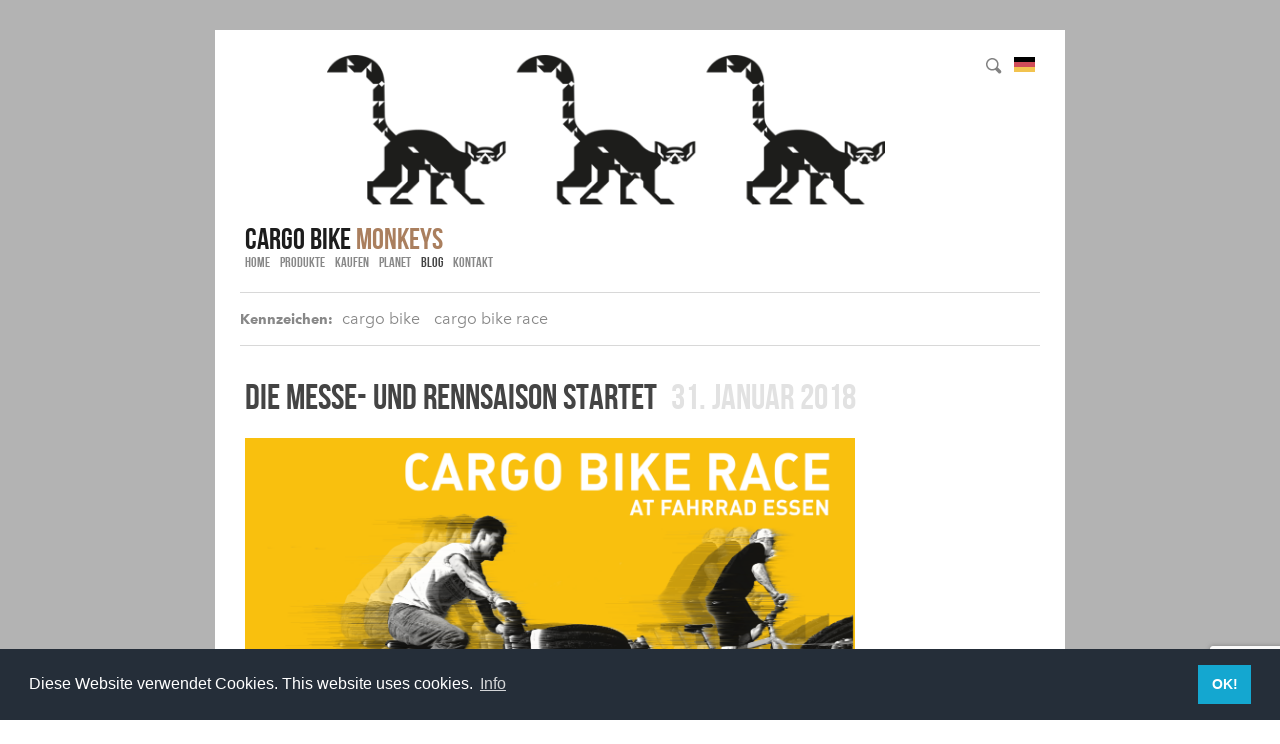

--- FILE ---
content_type: text/html; charset=utf-8
request_url: https://cargobikemonkeys.com/lastenrad-blog/die-messe-und-rennsaison-startet
body_size: 12120
content:
<!DOCTYPE html>





<html class="public" lang="de">
<head prefix="og: http://ogp.me/ns#">
  
  


  
<!--[if IE]><meta http-equiv="X-UA-Compatible" content="IE=edge"><![endif]-->


<meta http-equiv="Content-Type" content="text/html; charset=utf-8">
<meta name="viewport" content="width=device-width, initial-scale=1, minimum-scale=1">
<meta name="format-detection" content="telephone=no">



  <link rel="icon" href="/favicon.ico" type="image/x-icon">
  <link rel="shortcut icon" href="/favicon.ico" type="image/ico">
  <link rel="shortcut icon" href="/favicon.ico" type="image/x-icon">





<link href="//static.voog.com/designs/66/stylesheets/main.min.css?v=firenze-2.4.3" media="screen" rel="stylesheet" type="text/css"/>


<!--[if lt IE 9]><link href="//static.voog.com/designs/66/stylesheets/ie8.min.css?v=1" media="screen" rel="stylesheet" type="text/css" /><![endif]-->

<style type="text/css" data-voog-style> :root { --font-one: "Avenir Next", "AvenirX", "Helvetica Neue", "Helvetica", "Arial", sans-serif; --font-two: "Bebas Neue Latin", "Bebas Neue Cyrillic", sans-serif; --color-primary: #444; --color-secondary: #888; --color-third: #FFFFFF;} :root { --header-site-title-font-size: 30px; --header-site-title-line-height: 1; --header-site-title-font-weight: 400; --header-site-title-font-style: normal; --header-site-title-text-decoration: none; --header-site-title-text-transform: none; --header-site-title-color: #444; --header-mainmenu-font-size: 14px; --header-mainmenu-line-height: 1.4; --header-mainmenu-font-weight: 400; --header-mainmenu-hover-font-weight: 400; --header-mainmenu-active-font-weight: 400; --header-mainmenu-font-style: normal; --header-mainmenu-hover-font-style: normal; --header-mainmenu-active-font-style: normal; --header-mainmenu-text-decoration: none; --header-mainmenu-hover-text-decoration: none; --header-mainmenu-active-text-decoration: none; --header-mainmenu-text-transform: uppercase; --header-mainmenu-hover-text-transform: uppercase; --header-mainmenu-active-text-transform: uppercase; --header-mainmenu-color: #888; --header-mainmenu-hover-color: #444; --header-mainmenu-active-color: #444;} :root { --content-submenu-font-size: 16px; --content-submenu-line-height: 1.4; --content-submenu-font-weight: 400; --content-submenu-hover-font-weight: 400; --content-submenu-active-font-weight: 400; --content-submenu-font-style: normal; --content-submenu-hover-font-style: normal; --content-submenu-active-font-style: normal; --content-submenu-text-decoration: none; --content-submenu-hover-text-decoration: none; --content-submenu-active-text-decoration: none; --content-submenu-text-transform: none; --content-submenu-hover-text-transform: none; --content-submenu-active-text-transform: none; --content-submenu-color: #888; --content-submenu-hover-color: #444; --content-submenu-active-color: #444; --blog-list-title-font-size: 36px; --blog-list-title-line-height: 1.4; --blog-list-title-font-weight: 400; --blog-list-title-font-style: normal; --blog-list-title-text-decoration: none; --blog-list-title-text-transform: uppercase; --blog-list-title-color: #444; --blog-list-date-font-size: 36px; --blog-list-date-line-height: 1.4; --blog-list-date-font-weight: 400; --blog-list-date-font-style: normal; --blog-list-date-text-decoration: none; --blog-list-date-text-transform: uppercase; --blog-list-date-color: #e2e2e2; --content-font-size: 14px; --content-line-height: 1.4; --content-color: #888; --content-links-font-weight: 400; --content-links-hover-font-weight: 400; --content-links-font-style: normal; --content-links-hover-font-style: normal; --content-links-text-decoration: none; --content-links-hover-text-decoration: none; --content-links-text-transform: none; --content-links-hover-text-transform: none; } :root { --h1-font-size: 36px; --h1-line-height: 1.4; --h1-font-weight: bold; --h1-font-style: normal; --h1-text-decoration: none; --h1-text-transform: none; --h1-color: #444; --h2-font-size: 18px; --h2-line-height: 1.4; --h2-font-weight: bold; --h2-font-style: normal; --h2-text-decoration: none; --h2-text-transform: none; --h2-color: #444; --h3-font-size: 16px; --h3-line-height: 1.4; --h3-font-weight: bold; --h3-font-style: normal; --h3-text-decoration: none; --h3-text-transform: none; --h3-color: #444;} :root { --button-padding: 11px; --button-font-size: 14px; --button-color: #FFFFFF;} :root { --table-border-style: solid; --table-cell-padding: 10px; --table-border-color: #f2f2f2;} :root { --form-field-text-font-weight: 600; --form-field-text-font-style: normal; --form-field-text-text-decoration: none; --form-field-text-text-transform: none; --form-field-text-color: #444; --form-field-background-color: #f2f2f2;} body { color: var(--color-secondary);}.content-page .content-formatted h1, .content-formatted h1,.front-page .light-background .content-formatted h1 { font-size: var(--h1-font-size); line-height: var(--h1-line-height); font-weight: var(--h1-font-weight); font-style: var(--h1-font-style); -webkit-text-decoration: var(--h1-text-decoration); text-decoration: var(--h1-text-decoration); text-transform: var(--h1-text-transform); color: var(--h1-color);}.content-page .content-formatted h2, .content-formatted h2,.front-page .light-background .content-formatted h2 { font-size: var(--h2-font-size); line-height: var(--h2-line-height); font-weight: var(--h2-font-weight); font-style: var(--h2-font-style); -webkit-text-decoration: var(--h2-text-decoration); text-decoration: var(--h2-text-decoration); text-transform: var(--h2-text-transform); color: var(--h2-color);}.content-page .content-formatted h3, .content-formatted h3,.front-page .light-background .content-formatted h3 { font-size: var(--h3-font-size); line-height: var(--h3-line-height); font-weight: var(--h3-font-weight); font-style: var(--h3-font-style); -webkit-text-decoration: var(--h3-text-decoration); text-decoration: var(--h3-text-decoration); text-transform: var(--h3-text-transform); color: var(--h3-color);}.front-page .light-background .content-formatted h1,.front-page .light-background .content-formatted h2,.front-page .light-background .content-formatted h3 { color: var(--dark-primary);}.front-page .dark-background .content-formatted h1,.front-page .dark-background .content-formatted h2,.front-page .dark-background .content-formatted h3 { color: var(--light-primary);}.content-page .header-title,.content-page .header-title a,.content-page .header-title .header-link { font-size: var(--header-site-title-font-size); line-height: var(--header-site-title-line-height); font-weight: var(--header-site-title-font-weight); font-style: var(--header-site-title-font-style); -webkit-text-decoration: var(--header-site-title-text-decoration); text-decoration: var(--header-site-title-text-decoration); text-transform: var(--header-site-title-text-transform); color: var(--header-site-title-color);}.content-page .header-title .header-link:hover { font-size: var(--header-site-title-font-size); line-height: var(--header-site-title-line-height); font-weight: var(--header-site-title-font-weight); font-style: var(--header-site-title-font-style); -webkit-text-decoration: var(--header-site-title-text-decoration); text-decoration: var(--header-site-title-text-decoration); text-transform: var(--header-site-title-text-transform); color: var(--header-site-title-color);}.content-page .header .menu-main .menu .menu-item .menu-link { color: var(--header-mainmenu-color); text-transform: var(--header-mainmenu-text-transform); -webkit-text-decoration: var(--header-mainmenu-text-decoration); text-decoration: var(--header-mainmenu-text-decoration); font-style: var(--header-mainmenu-font-style); font-weight: var(--header-mainmenu-font-weight); line-height: var(--header-mainmenu-line-height); font-size: var(--header-mainmenu-font-size);}.content-page .header .menu-main .menu .menu-item .menu-link.active { color: var(--header-mainmenu-active-color); text-transform: var(--header-mainmenu-active-text-transform); -webkit-text-decoration: var(--header-mainmenu-active-text-decoration); text-decoration: var(--header-mainmenu-active-text-decoration); font-style: var(--header-mainmenu-active-font-style); font-weight: var(--header-mainmenu-active-font-weight);}.content-page .header .menu-main .menu .menu-item .menu-link:hover,.content-page .header .menu-main .menu .menu-item .menu-link.active:hover { color: var(--header-mainmenu-hover-color); text-transform: var(--header-mainmenu-hover-text-transform); -webkit-text-decoration: var(--header-mainmenu-hover-text-decoration); text-decoration: var(--header-mainmenu-hover-text-decoration); font-style: var(--header-mainmenu-hover-font-style); font-weight: var(--header-mainmenu-hover-font-weight);}.front-page .menu-main .menu .menu-item .menu-link { text-transform: var(--header-mainmenu-text-transform); -webkit-text-decoration: var(--header-mainmenu-text-decoration); text-decoration: var(--header-mainmenu-text-decoration); font-style: var(--header-mainmenu-font-style); font-weight: var(--header-mainmenu-font-weight); line-height: var(--header-mainmenu-line-height); font-size: var(--header-mainmenu-font-size);}.front-page .menu-main .menu .menu-item .menu-link:hover,.light-background .menu-main .menu .menu-item .menu-link:hover { text-transform: var(--header-mainmenu-hover-text-transform); -webkit-text-decoration: var(--header-mainmenu-hover-text-decoration); text-decoration: var(--header-mainmenu-hover-text-decoration); font-style: var(--header-mainmenu-hover-font-style); font-weight: var(--header-mainmenu-hover-font-weight);}.front-page .dark-background .content-page .menu-main .menu .menu-item .menu-link,.front-page .dark-background .content-page .menu-main .menu .menu-item .menu-link:hover { color: var(--light-primary);}.front-page .light-background .content-page .menu-main .menu .menu-item .menu-link .front-page .light-background .content-page .menu-main .menu .menu-item .menu-link:hover { color: var(--dark-primary);}.menu-sub .menu .menu-item { font-size: var(--content-submenu-font-size); line-height: var(--content-submenu-line-height);}.menu-sub .menu .menu-item .menu-link { font-weight: var(--content-submenu-font-weight); font-style: var(--content-submenu-font-style); -webkit-text-decoration: var(--content-submenu-text-decoration); text-decoration: var(--content-submenu-text-decoration); text-transform: var(--content-submenu-text-transform); color: var(--content-submenu-color);}.menu-sub .menu .menu-item .menu-link:hover { font-weight: var(--content-submenu-hover-font-weight); font-style: var(--content-submenu-hover-font-style); -webkit-text-decoration: var(--content-submenu-hover-text-decoration); text-decoration: var(--content-submenu-hover-text-decoration); text-transform: var(--content-submenu-hover-text-transform); color: var(--content-submenu-hover-color);}.menu-sub .menu .menu-item .menu-link.active { font-weight: var(--content-submenu-active-font-weight); font-style: var(--content-submenu-active-font-style); -webkit-text-decoration: var(--content-submenu-active-text-decoration); text-decoration: var(--content-submenu-active-text-decoration); text-transform: var(--content-submenu-active-text-transform); color: var(--content-submenu-active-color);}.menu-sub .menu .menu-item .menu-link.active:hover { color: var(--content-submenu-hover-color);}.tags-title { color: var(--content-submenu-color);}.content-formatted, .post-content,.content-body .content-formatted { font-size: var(--content-font-size); line-height: var(--content-line-height); color: var(--content-color);}.content-formatted a:not(.custom-btn),.blog-page .post-read-more-btn { font-style: var(--content-links-font-style); font-weight: var(--content-links-font-weight); color: var(--content-links-color); -webkit-text-decoration: var(--content-links-text-decoration); text-decoration: var(--content-links-text-decoration); text-transform: var(--content-links-text-transform);}.content-formatted a:not(.custom-btn):hover,.blog-page .post-read-more-btn:hover { font-style: var(--content-links-hover-font-style); font-weight: var(--content-links-hover-font-weight); color: var(--content-links-color); -webkit-text-decoration: var(--content-links-hover-text-decoration); text-decoration: var(--content-links-hover-text-decoration); text-transform: var(--content-links-hover-text-transform);}.menu-breadcrumbs .menu-item a { color: var(--header-mainmenu-color);}.menu-breadcrumbs .menu-item a:hover { color: var(--header-mainmenu-active-color);}.menu-breadcrumbs .current a,.menu-breadcrumbs .current a:hover { color: var(--header-mainmenu-active-color);}.item-list-page .item-link,.item-list-page .item-title { font-size: var(--h3-font-size); line-height: var(--h3-line-height); font-weight: var(--h3-font-weight); font-style: var(--h3-font-style); color: var(--h3-color);}.content-formatted .custom-btn,.content-formatted .form_submit input { padding: calc(var(--button-padding) - 3px) var(--button-padding); font-size: var(--button-font-size);}.content-page .content-formatted .custom-btn,.content-page .content-formatted .form_submit input { color: var(--button-color);}.content-formatted .custom-btn:not(.custom-btn-disabled),.content-formatted .form_submit input { background-color: var(--button-background-color);}.content-formatted .custom-btn:not(.custom-btn-disabled):hover,.content-formatted .form_submit input:hover { background-color: var(--button-background-color);}.light-background .content-formatted table td { color: var(--dark-primary); border-top: 1px solid var(--dark-primary); border-bottom: 1px solid var(--dark-primary); border-bottom-style: var(--table-border-style); border-top-style: var(--table-border-style);}.dark-background .content-formatted table td { color: var(--light-primary); border-top: 1px solid var(--light-primary); border-bottom: 1px solid var(--light-primary); border-bottom-style: var(--table-border-style); border-top-style: var(--table-border-style);}.content-formatted table td { border-bottom-style: var(--table-border-style); border-top-style: var(--table-border-style); padding: var(--table-cell-padding); border-bottom-color: var(--table-border-color); border-top-color: var(--table-border-color);}.product-page .content-header h1 { font-size: var(--product-title-size); font-weight: var(--product-title-font-weight); font-style: var(--product-title-font-style); -webkit-text-decoration: var(--product-title-font-text-decoration); text-decoration: var(--product-title-font-text-decoration); color: var(--product-title-color); text-align: var(--product-title-alignment);}.product-page .content-formatted .content-product-description { color: var(--product-description-color); font-size: var(--product-description-size); font-weight: var(--product-description-font-weight); font-style: var(--product-description-font-style); -webkit-text-decoration: var(--product-description-font-text-decoration); text-decoration: var(--product-description-font-text-decoration);}.product-page .product-price { color: var(--product-price-color); font-size: var(--product-price-size); font-weight: var(--product-price-font-weight); font-style: var(--product-price-font-style); -webkit-text-decoration: var(--product-price-font-text-decoration); text-decoration: var(--product-price-font-text-decoration);}.dark-background .edy-product-widget-grid .edy-product-widget-item .edy-product-widget-item-details-wrap .edy-product-widget-item-title,.dark-background .edy-product-widget-grid .edy-product-widget-item .edy-product-widget-item-details-wrap .edy-product-widget-item-link { color: var(--color-secondary);}.front-page .dark-background .edy-product-widget-grid .edy-product-widget-item .edy-product-widget-item-details-wrap .edy-product-widget-item-title,.front-page .dark-background .edy-product-widget-grid .edy-product-widget-item .edy-product-widget-item-details-wrap .edy-product-widget-item-link { color: var(--light-primary);}.dark-background .edy-product-widget-grid .edy-product-widget-item .edy-product-widget-item-details-wrap .edy-product-widget-item-price,.dark-background .edy-product-widget-grid .edy-product-widget-item .edy-product-widget-item-details-wrap .edy-product-widget-item-description { color: var(--color-secondary); opacity: 0.7;}.front-page .dark-background .edy-product-widget-grid .edy-product-widget-item .edy-product-widget-item-details-wrap .edy-product-widget-item-price,.front-page .dark-background .edy-product-widget-grid .edy-product-widget-item .edy-product-widget-item-details-wrap .edy-product-widget-item-description { color: var(--light-primary);}.dark-background .edy-product-widget-grid .edy-product-widget-item .edy-product-widget-item-top-outer .edy-product-widget-item-top.edy-product-widget-item-without-image { border: 1px solid var(--color-secondary); opacity: 0.5;}.front-page .dark-background .edy-product-widget-grid .edy-product-widget-item .edy-product-widget-item-top-outer .edy-product-widget-item-top.edy-product-widget-item-without-image { border: 1px solid var(--light-primary);}.dark-background .edy-product-widget-grid .edy-product-widget-item .edy-product-widget-item-details-flex-wrap .edy-product-widget-item-out-of-stock { color: var(--color-secondary);}.front-page .dark-background .edy-product-widget-grid .edy-product-widget-item .edy-product-widget-item-details-flex-wrap .edy-product-widget-item-out-of-stock { color: var(--light-primary);}.dark-background .edy-product-widget-grid .edy-product-widget-item .edy-product-widget-item-details-flex-wrap .edy-product-widget-item-btn { color: var(--color-secondary);}.front-page .dark-background .edy-product-widget-grid .edy-product-widget-item .edy-product-widget-item-details-flex-wrap .edy-product-widget-item-btn { color: var(--light-primary);}.dark-background .edy-product-widget-grid .edy-product-widget-item:hover .edy-product-widget-item-price { opacity: 0;}.dark-background .edy-product-widget-list .edy-product-widget-item-wrap .edy-product-widget-item .edy-product-widget-item-details-wrap .edy-product-widget-item-header .edy-product-widget-item-title .edy-product-widget-item-link { color: var(--color-secondary);}.front-page .dark-background .edy-product-widget-list .edy-product-widget-item-wrap .edy-product-widget-item .edy-product-widget-item-details-wrap .edy-product-widget-item-header .edy-product-widget-item-title .edy-product-widget-item-link { color: var(--light-primary);}.dark-background .edy-product-widget-list .edy-product-widget-item-wrap .edy-product-widget-item .edy-product-widget-item-details-wrap .edy-product-widget-item-header .edy-product-widget-item-price { color: var(--color-secondary); opacity: 0.7;}.front-page .dark-background .edy-product-widget-list .edy-product-widget-item-wrap .edy-product-widget-item .edy-product-widget-item-details-wrap .edy-product-widget-item-header .edy-product-widget-item-price { color: var(--light-primary);}.dark-background .edy-product-widget-list .edy-product-widget-item-wrap .edy-product-widget-item .edy-product-widget-item-details-wrap .edy-product-widget-item-header .edy-product-widget-item-out-of-stock { color: var(--color-secondary);}.front-page .dark-background .edy-product-widget-list .edy-product-widget-item-wrap .edy-product-widget-item .edy-product-widget-item-details-wrap .edy-product-widget-item-header .edy-product-widget-item-out-of-stock { color: var(--light-primary);}.dark-background .edy-product-widget-list .edy-product-widget-item-wrap .edy-product-widget-item .edy-product-widget-item-details-wrap .edy-product-widget-item-description { color: var(--color-secondary);}.front-page .dark-background .edy-product-widget-list .edy-product-widget-item-wrap .edy-product-widget-item .edy-product-widget-item-details-wrap .edy-product-widget-item-description { color: var(--light-primary);}.dark-background .edy-product-widget-list .edy-product-widget-item-wrap .edy-product-widget-item .edy-product-widget-item-details-wrap .edy-product-widget-item-without-image { border: 1px solid var(--color-secondary); opacity: 0.5;}.front-page .dark-background .edy-product-widget-list .edy-product-widget-item-wrap .edy-product-widget-item .edy-product-widget-item-details-wrap .edy-product-widget-item-without-image { border: 1px solid var(--light-primary);}.content-formatted .edy-product-widget-list .edy-product-widget-item-wrap .edy-product-widget-item .edy-product-widget-item-details-wrap .edy-product-widget-item-btn-wrap .edy-product-widget-item-btn { padding: calc(var(--button-padding) - 3px) var(--button-padding); font-size: var(--button-font-size); color: var(--button-color);}.content-formatted .edy-product-widget-list .edy-product-widget-item-wrap .edy-product-widget-item .edy-product-widget-item-details-wrap .edy-product-widget-item-btn-wrap .edy-product-widget-item-btn, .content-formatted .edy-product-widget-list .edy-product-widget-item-wrap .edy-product-widget-item .edy-product-widget-item-details-wrap .edy-product-widget-item-btn-wrap .edy-product-widget-item-btn:hover { background-color: var(--button-background-color);}.edy-product-widget-filter-sort option { color: var(--color-primary);}.front-page .edy-product-widget-filter-sort option { color: var(--dark-primary);}.dark-background .edy-product-widget-item-price-original, .dark-background .edy-product-widget-item-price-final, .dark-background .edy-product-widget-filter-name, .dark-background .edy-product-widget-filter-sort, .dark-background .edy-product-widget-filter-label, .dark-background .edy-product-widget-filter-search-input { color: var(--color-secondary);}.front-page .dark-background .edy-product-widget-item-price-original, .front-page .dark-background .edy-product-widget-item-price-final, .front-page .dark-background .edy-product-widget-filter-name, .front-page .dark-background .edy-product-widget-filter-sort, .front-page .dark-background .edy-product-widget-filter-label, .front-page .dark-background .edy-product-widget-filter-search-input { color: var(--light-primary);}.dark-background .edy-product-widget-item-price-original { opacity: 0.4;}.svg .content-page .content-formatted .form_field_checkbox + .form_control_indicator,.svg .content-page .content-formatted .form_field_radio + .form_control_indicator,.content-formatted .form_field_textfield, .content-formatted .form_field_textarea,.content-formatted .svg .content-formatted .form_field_checkbox + .form_control_indicator,.content-formatted .svg .content-formatted .form_field_radio + .form_control_indicator,.content-formatted .svg .content-formatted .form_field_select,.content-formatted .form_field_select, .content-formatted .form_field_textarea,.content-formatted .form_field_textfield { background-color: var(--form-field-background-color);}.front-page .content-formatted .edy-fe-label,.front-page .content-formatted .form_field,.form_field_file,.form_field .edy-fe-label { -webkit-text-decoration: var(--form-field-text-text-decoration); text-decoration: var(--form-field-text-text-decoration);}.form_field_file,.form_field .edy-fe-label,.content-formatted .form_field,.content-formatted .form_field .form_field_select,.dark-background .content-formatted .form_field { color: var(--form-field-text-color); font-style: var(--form-field-text-font-style); text-transform: var(--form-field-text-text-transform);}.content-formatted .form_field .form_field_select { border: 1px solid var(--form-field-text-color) !important;}.content-formatted .form_field .form_field_label,.content-formatted .form_field .edy-fe-label { font-weight: var(--form-field-text-font-weight);}.post-title { font-size: var(--blog-list-title-font-size); line-height: var(--blog-list-title-line-height); font-weight: var(--blog-list-title-font-weight); font-style: var(--blog-list-title-font-style); -webkit-text-decoration: var(--blog-list-title-text-decoration); text-decoration: var(--blog-list-title-text-decoration); text-transform: var(--blog-list-title-text-transform); color: var(--blog-list-title-color);}.post-title a { font-size: var(--blog-list-title-font-size); line-height: var(--blog-list-title-line-height); font-style: var(--blog-list-title-font-style); -webkit-text-decoration: var(--blog-list-title-text-decoration); text-decoration: var(--blog-list-title-text-decoration); text-transform: var(--blog-list-title-text-transform); color: var(--blog-list-title-color);}.post-title a:hover { color: var(--blog-list-title-color);}.post-date { font-size: var(--blog-list-date-font-size); line-height: var(--blog-list-date-line-height); font-weight: var(--blog-list-date-font-weight); font-style: var(--blog-list-date-font-style); -webkit-text-decoration: var(--blog-list-date-text-decoration); text-decoration: var(--blog-list-date-text-decoration); text-transform: var(--blog-list-date-text-transform); color: var(--blog-list-date-color);}.top-inner .edy-img-drop-area-placeholder,.top-inner .item-placeholder { color: var(--h3-color);}.content-page .container .wrap { max-width: var(--site-width); background-color: var(--color-third);}.topbar .wrap { max-width: var(--site-width);}body { font-family: var(--font-one);}.light-background .content-formatted,.light-background .header-title,.light-background .header-title a,.light-background .menu-main .menu .menu-item .menu-link,.light-background .menu-main .menu .menu-item .menu-link.active,.light-background .menu-main .menu .menu-item .menu-link:hover,.light-background .content-formatted .edy-fe-label,.light-background .content-formatted .form_field { color: var(--dark-primary);}.dark-background .content-formatted,.dark-background .header-title,.dark-background .header-title a,.dark-background .menu-main .menu .menu-item .menu-link,.dark-background .menu-main .menu .menu-item .menu-link.active,.dark-background .menu-main .menu .menu-item .menu-link:hover,.dark-background .content-formatted .edy-fe-label,.dark-background .content-formatted .form_field,.dark-background .content-formatted a:not(.custom-btn) { color: var(--light-primary);}.front-page .dark-background .header-top-inner { border-bottom: 3px solid var(--light-primary);}.front-page .dark-background .content .content-formatted { border-top-color: var(--light-primary);}.front-page .light-background .content .content-formatted { border-top-color: var(--dark-primary);}.front-page .light-background .header-top-inner { border-color: var(--dark-primary);}.comments .comments-title, .content-formatted h1,.header-title, .menu-main, .post-date, .post-title,.post-title a, .tags-btn, .voog-search-modal-results h3 { font-family: var(--font-two);}.footer.light-background .content-formatted { color: rgba(0, 0, 0, 0.35);}.footer.light-background .content-formatted a { color: rgba(0, 0, 0, 0.66);}.footer.light-background .content-formatted a:hover { color: black;}.footer.dark-background .content-formatted, .footer .content-formatted { color: rgba(255, 255, 255, 0.35);}.footer.dark-background .content-formatted a, .footer .content-formatted a { color: rgba(255, 255, 255, 0.66);}.footer.dark-background .content-formatted a:hover, .footer .content-formatted a:hover { color: white;}.front-page .footer.light-background .content-formatted,.front-page .footer.light-background .content-formatted a { color: var(--dark-primary) !important;}.front-page .footer.dark-background .content-formatted,.front-page .footer.dark-background .content-formatted a { color: var(--light-primary) !important;}@media screen and (min-width: 1400px) { .content-page .container .wrap { max-width: calc(var(--site-width) * 1.4); } .topbar .wrap { max-width: calc(var(--site-width) * 1.4); } .content-body .content-formatted { font-size: calc(var(--content-font-size) * 1.4); } .content-formatted { font-size: calc(var(--content-font-size) * 1.4); } .content-formatted h1 { font-size: calc(var(--h1-font-size) * 1.4); } .content-page .content-formatted h1 { font-size: calc(var(--h1-font-size) * 1.4); } .content-formatted h2 { font-size: calc(var(--h2-font-size) * 1.4); } .content-page .content-formatted h2 { font-size: calc(var(--h2-font-size) * 1.4); } .content-formatted h3 { font-size: calc(var(--h3-font-size) * 1.4); } .content-page .content-formatted h3 { font-size: calc(var(--h3-font-size) * 1.4); } .item-list-page .item-title { font-size: calc(var(--h3-font-size) * 1.4); } .item-list-page .item-link { font-size: calc(var(--h3-font-size) * 1.4); } .content-page .header-title, .content-page .header-title a, .content-page .header-title a:hover, .content-page .header-title .header-link, .content-page .header-title .header-link:hover { font-size: calc(var(--header-site-title-font-size) * 1.4); } .menu-sub .menu .menu-item, .menu-sub .menu .menu-item .menu-link { font-size: calc(var(--content-submenu-font-size) * 1.4); } .post-title, .post-title a { font-size: calc(var(--blog-list-title-font-size) * 1.4); } .post-date { font-size: calc(var(--blog-list-date-font-size) * 1.4); } .content-formatted .form_submit input, .content-formatted .custom-btn { font-size: calc(var(--button-font-size) * 1.4); } .content-formatted .edy-product-widget-list .edy-product-widget-item-wrap .edy-product-widget-item .edy-product-widget-item-details-wrap .edy-product-widget-item-btn-wrap .edy-product-widget-item-btn { font-size: calc(var(--button-font-size) * 1.4); } .front-page .menu-main .menu .menu-item .menu-link { font-size: calc(var(--header-mainmenu-font-size) * 1.4); } .content-page .header .menu-main .menu .menu-item .menu-link { font-size: calc(var(--header-mainmenu-font-size) * 1.4); } .product-page .content-header h1 { font-size: calc(var(--product-title-size) * 1.4); }}</style>


<script src="//static.voog.com/designs/66/javascripts/modernizr-custom.min.js?v=firenze-2.4.3"></script>


<title>Die Messe- und Rennsaison startet – Cargo Bike Monkeys</title>



<meta property="og:type" content="article">
<meta property="og:url" content="https://cargobikemonkeys.com/lastenrad-blog/die-messe-und-rennsaison-startet">
<meta property="og:title" content="Die Messe- und Rennsaison startet – Cargo Bike Monkeys">
<meta property="og:site_name" content="Cargo Bike Monkeys">






  






  
    <link rel="prev" href="/lastenrad-blog/wir-fahren-nach-berlin">
  

  
    <link rel="next" href="/lastenrad-blog/cargo-bike-racing">
  



<script type="application/ld+json">{"@context":"http://schema.org","@type":"BreadcrumbList","itemListElement":[{"@type":"ListItem","position":1,"item":{"@id":"https://cargobikemonkeys.com/de","name":"Home"}},{"@type":"ListItem","position":2,"item":{"@id":"https://cargobikemonkeys.com/lastenrad-blog","name":"Blog"}},{"@type":"ListItem","position":3,"item":{"@id":"https://cargobikemonkeys.com/lastenrad-blog/die-messe-und-rennsaison-startet","name":"Die Messe- und Rennsaison startet"}}]}</script>

<link href="/lastenrad-blog.rss" rel="alternate" title="RSS Feed" type="application/rss+xml" />



  <style>
  
    
      

    
  

  
    
      .body-background-color {
        background-color: rgb(179,179,179);
      }
    
  
</style>


<style type="text/css" data-voog-style-variables>:root {--content-links-color: rgb(170,127,94);
--content-links-hover-color: rgb(170,127,94);
--site-width: 800px;
--button-background-color: rgb(170,127,94);
}
</style><script>(function(d){if(function(){var r,s=d.createElement("style");s.innerHTML="root: { --tmp: red; }";d.head.appendChild(s);r=!!(window.CSS&&CSS.supports&&CSS.supports("color","var(--tmp)"));s.parentNode.removeChild(s);return!r}()){var ds1="[data-voog-style]",ds2="[data-voog-style-variables]",rv=/(--[A-Za-z\d_-]+?)\s*:\s*(.+?)\s*;/gi,rx=/[^\s;]+\s*:\s*[^{;}\n]*?var\(\s*.+?\s*\)\s*[^;}\n]*?;/gi,sv=d.querySelectorAll(ds1+","+ds2),s=d.querySelectorAll(ds1),i=0,src="",vars={},m;for(;i<sv.length;src+=sv[i++].innerHTML);while((m=rv.exec(src))!==null&&(vars[m[1]]=m[2]));for(i=s.length;i--;){s[i].innerHTML=s[i].innerHTML.replace(rx,function(r){var sr=r,rep=false;sr=sr.replace(/var\(\s*(.+?)\s*\)/gi,function(st,k){if(vars[k]!==undefined){rep=true;return vars[k]}else{return st}});return rep?sr+r:r})}}})(document);
</script>
<script>VoogEcommerce = { storeInfo: {"currency":"EUR","tax_rate":"19.0","price_entry_mode":"net","currency_symbol":"€","decimal_places":2,"default_language":"de","dimension_display_unit":"cm","dimension_unit":"m","is_publicly_unavailable":false,"min_cart_total":"0.0","missing_required_settings":[],"missing_required_settings?":false,"preferred_payment_types":[],"shopping_cart_version":2,"terms_agreement_required":true,"weight_display_unit":"kg","weight_unit":"kg","company_name":"Shop","bank_details":"","terms_url":"","products_url_slug":"products","address":{"company_name":"Cargo Bike Monkeys Rainer Hovemann","address1":"Dortmunder Str. 1","address2":null,"city":"Münster","zip_code":"48155","state":"NRW","country_code":"DE"},"email":"sales@cargobikemonkeys.com"}, hasProducts: true };</script>
<link href="//static.voog.com/libs/voog-ecommerce/1.9.2/shopping-cart-v2.css" media="screen" rel="stylesheet" />
<script src="https://www.google.com/recaptcha/api.js"></script>
<script>function vgReCaptchaDispatch(form_id) {var el = document.getElementById(form_id);if (el === null) return false;if (typeof window.CustomEvent === 'function') {var e = new CustomEvent('submit', {cancelable: true});el.dispatchEvent(e);if (e.defaultPrevented !== true) {el.submit();}} else {el.submit();}}</script>
</head>

<body class="post-page content-page empty-site-header js-bg-picker-area">
  
  
  <div class="body-background-color js-background-color"></div>

  <section class="topbar js-topbar">
  <div class="wrap">
    <nav class="menu-main narrow">
      <nav class="main-menu">
  <ul class="menu">
    
      <li class="menu-item">
        <a class="menu-link" href="/de">Home</a>
      </li>
    

    
        
          <li class="menu-item ">
  <a class="menu-link" href="/lastenrad">Produkte</a>
</li>

        
      
        
          <li class="menu-item ">
  <a class="menu-link" href="/lastenrad-kaufen">Kaufen</a>
</li>

        
      
        
          <li class="menu-item ">
  <a class="menu-link" href="/lastenrad-planet">Planet</a>
</li>

        
      
        
          <li class="menu-item  selected current">
  <a class="menu-link active" href="/lastenrad-blog">Blog</a>
</li>

        
      
        
          <li class="menu-item ">
  <a class="menu-link" href="/kontakt">Kontakt</a>
</li>

        
      

    
  </ul>
</nav>

    </nav>

    
      
        
          <div class="tags">
  
    <button class="tags-btn js-tags-btn js-btn">Nach Kennzeichen durchsuchen</button>
    <nav class="menu-tags js-menu-tags js-popover">
      <ul class="menu">
        <li class="menu-item">
          <a class="menu-link" href="/lastenrad-blog"></a>
        </li>
        
          <li class="menu-item">
            <a class="menu-link" href="/lastenrad-blog/tagged/cargo_bike">cargo bike</a>
          </li>
        
          <li class="menu-item">
            <a class="menu-link" href="/lastenrad-blog/tagged/cargo_bike_race">cargo bike race</a>
          </li>
        
      </ul>
    </nav>
  
</div>

        
      
    
  </div>
</section>


  <div class="container js-container">
    <div class="container-inner">
      <div class="wrap js-wrap">
        <header class="header js-header search-enabled flags-enabled">
  <div class="header-options js-background-type light-background">
  
    <button class="search-btn search-open-btn js-search-open-btn">
      <svg width="16px" height="16px" viewBox="0 0 16 16"  xmlns="http://www.w3.org/2000/svg">
        <path d="M15.323,13.712 C15.323,14.194 15.135,14.647 14.794,14.988 C14.453,15.328 14,15.516 13.519,15.516 C13.037,15.516 12.584,15.328 12.243,14.988 C12.243,14.988 9.136,11.881 9.136,11.881 C8.279,12.318 7.323,12.588 6.294,12.588 C2.818,12.588 0,9.77 0,6.294 C0,2.818 2.818,0 6.294,0 C9.77,0 12.588,2.818 12.588,6.294 C12.588,7.424 12.266,8.47 11.745,9.387 C11.745,9.387 14.794,12.437 14.794,12.437 C15.135,12.777 15.323,13.23 15.323,13.712 ZM6.295,1.516 C3.655,1.516 1.514,3.656 1.514,6.297 C1.514,8.937 3.655,11.078 6.295,11.078 C8.936,11.078 11.076,8.937 11.076,6.297 C11.076,3.656 8.936,1.516 6.295,1.516 Z "></path>
      </svg>
    </button>

    <button class="search-btn search-close-btn js-search-close-btn">
      <svg width="16px" height="16px" viewBox="0 0 16 16" xmlns="http://www.w3.org/2000/svg">
        <path d="M15.205,2.743 C15.205,2.743 10.03,7.918 10.03,7.918 C10.03,7.918 15.109,12.997 15.109,12.997 C15.695,13.583 15.694,14.533 15.109,15.118 C14.523,15.704 13.574,15.704 12.988,15.118 C12.988,15.118 7.909,10.039 7.909,10.039 C7.909,10.039 2.743,15.205 2.743,15.205 C2.149,15.799 1.187,15.799 0.594,15.205 C0,14.612 0,13.65 0.594,13.056 C0.594,13.056 5.759,7.89 5.759,7.89 C5.759,7.89 0.674,2.805 0.674,2.805 C0.088,2.218 0.088,1.269 0.674,0.683 C1.259,0.098 2.209,0.097 2.795,0.683 C2.795,0.683 7.881,5.769 7.881,5.769 C7.881,5.769 13.055,0.594 13.055,0.594 C13.649,0 14.611,0.001 15.205,0.594 C15.798,1.188 15.799,2.149 15.205,2.743 Z "></path>
      </svg>
    </button>
  

  
    <nav class="menu-lang">
      <button class="menu-lang-btn lang-flag lang-flag-de js-menu-lang-btn js-btn" data-lang-code="de" >
        
      </button>
      <div class="menu-lang-popover js-menu-lang js-popover">
        <ul class="menu">
  
    <li class="menu-item">
      <a class="menu-link lang-flag lang-flag-de active" href="/lastenrad-blog" data-lang-code="de">Deutsch</a>
    </li>
  
    <li class="menu-item">
      <a class="menu-link lang-flag lang-flag-en" href="/cargobike-blog" data-lang-code="en">English</a>
    </li>
  
  
</ul>



      </div>
    </nav>
  
</div>


  <div class="header-top">
    <div class="header-top-inner content-formatted">
      <div class="header-title">
        <a class="header-link" href="/de">      <div class="edy-texteditor-container image-container edy-positionable-container-center" unselectable="on" style="width: 559px; max-width: 100%; text-align: left; display: block; float: none; overflow: hidden; position: relative; margin-left: auto; margin-right: auto;" data-image-id="7658166" contenteditable="false">
  <div class="edy-padding-resizer-wrapper" style="padding-bottom: 30%; position: relative; overflow: hidden;">
      <picture title="" style="position: absolute; display: block; max-width: none; width: auto; height: 100%; left: 0%; top: 0%;">
        <!--[if IE 9]><video style="display: none;"><![endif]-->
        <source sizes="560px" srcset="//media.voog.com/0000/0038/9581/photos/3_cargo_bike_monkeys-1.png 600w">
        <!--[if IE 9]></video><![endif]-->
        <img src="//media.voog.com/0000/0038/9581/photos/3_cargo_bike_monkeys-1.png" title="" alt="" style="position: absolute; max-width: none; width: auto; height: 100%;">
      </picture>
    </div>
</div><span style="color: rgb(28, 28, 28);">Cargo Bike</span><span style="color: rgb(170, 127, 94);"> Monkeys</span><br>                          </a>
      </div>

      
    </div>

    <button class="menu-btn js-menu-btn js-btn">
      <span class="menu-stripe"></span>
      <span class="menu-stripe"></span>
      <span class="menu-stripe"></span>
    </button>
  </div>

  <div class="header-bottom">
    <nav class="menu-main js-menu-main js-menu-popover js-popover">
      <nav class="main-menu">
  <ul class="menu">
    
      <li class="menu-item">
        <a class="menu-link" href="/de">Home</a>
      </li>
    

    
        
          <li class="menu-item ">
  <a class="menu-link" href="/lastenrad">Produkte</a>
</li>

        
      
        
          <li class="menu-item ">
  <a class="menu-link" href="/lastenrad-kaufen">Kaufen</a>
</li>

        
      
        
          <li class="menu-item ">
  <a class="menu-link" href="/lastenrad-planet">Planet</a>
</li>

        
      
        
          <li class="menu-item  selected current">
  <a class="menu-link active" href="/lastenrad-blog">Blog</a>
</li>

        
      
        
          <li class="menu-item ">
  <a class="menu-link" href="/kontakt">Kontakt</a>
</li>

        
      

    
  </ul>
</nav>

      
        <div class="menu-lang">
          <ul class="menu">
  
    <li class="menu-item">
      <a class="menu-link lang-flag lang-flag-de active" href="/lastenrad-blog" data-lang-code="de">Deutsch</a>
    </li>
  
    <li class="menu-item">
      <a class="menu-link lang-flag lang-flag-en" href="/cargobike-blog" data-lang-code="en">English</a>
    </li>
  
  
</ul>



        </div>
      
    </nav>

    
  <div class="search js-search">
    <div class="search-middle">
      <div class="search-inner js-search-inner">
        <form id="search" class="search-form js-search-form" method="get" action="#">
          <input id="onpage_search" class="search-input js-search-input" type="text" placeholder="Diese Seite durchsuchen">

          <button class="search-submit js-search-submit">
            <svg width="20px" height="21px" viewbox="0 0 20 21" xmlns="http://www.w3.org/2000/svg">
              <path d="M20,17.898 C20,18.527 19.755,19.118 19.31,19.563 C18.865,20.008 18.274,20.253 17.645,20.253 C17.016,20.253 16.425,20.008 15.98,19.563 C15.98,19.563 11.945,15.528 11.945,15.528 C10.825,16.101 9.56,16.431 8.215,16.431 C3.678,16.431 0,12.752 0,8.215 C0,3.678 3.678,0 8.215,0 C12.753,0 16.431,3.678 16.431,8.215 C16.431,9.693 16.035,11.077 15.352,12.275 C15.352,12.275 19.31,16.233 19.31,16.233 C19.755,16.678 20,17.269 20,17.898 ZM8.216,1.978 C4.77,1.978 1.976,4.772 1.976,8.219 C1.976,11.665 4.77,14.459 8.216,14.459 C11.663,14.459 14.457,11.665 14.457,8.219 C14.457,4.772 11.663,1.978 8.216,1.978 Z "></path>
            </svg>
          </button>
        </form>

        <button class="search-btn search-close-btn js-search-close-btn">
          <svg width="16px" height="16px" viewbox="0 0 16 16" xmlns="http://www.w3.org/2000/svg">
            <path d="M15.205,2.743 C15.205,2.743 10.03,7.918 10.03,7.918 C10.03,7.918 15.109,12.997 15.109,12.997 C15.695,13.583 15.694,14.533 15.109,15.118 C14.523,15.704 13.574,15.704 12.988,15.118 C12.988,15.118 7.909,10.039 7.909,10.039 C7.909,10.039 2.743,15.205 2.743,15.205 C2.149,15.799 1.187,15.799 0.594,15.205 C0,14.612 0,13.65 0.594,13.056 C0.594,13.056 5.759,7.89 5.759,7.89 C5.759,7.89 0.674,2.805 0.674,2.805 C0.088,2.218 0.088,1.269 0.674,0.683 C1.259,0.098 2.209,0.097 2.795,0.683 C2.795,0.683 7.881,5.769 7.881,5.769 C7.881,5.769 13.055,0.594 13.055,0.594 C13.649,0 14.611,0.001 15.205,0.594 C15.798,1.188 15.799,2.149 15.205,2.743 Z "></path>
          </svg>
        </button>

        <div class="voog-search-modal js-voog-search-modal"></div>
      </div>
    </div>
  </div>


  </div>
</header>

        
  
    <div class="tags">
      <span class="tags-title">Kennzeichen:</span>
      <nav class="menu-tags menu-sub">
        <ul class="menu">
          
            <li class="menu-item"><a class="menu-link" href="/lastenrad-blog/tagged/cargo_bike">cargo bike</a></li>
          
            <li class="menu-item"><a class="menu-link" href="/lastenrad-blog/tagged/cargo_bike_race">cargo bike race</a></li>
          
        </ul>
      </nav>
    </div>
  



        <main class="content" role="main">
          <article class="post">
            <header class="post-header">
              <h1 class="post-title">Die Messe- und Rennsaison startet</h1>

              

              

              
                <time class="post-date" datetime="2018-01-31">31. Januar 2018</time>
              

              
            </header>

            <div class="post-content">
              <div class="post-excerpt content-formatted" ><div class="edy-texteditor-container image-container edy-positionable-container-left-block" unselectable="on" style="max-width: 100%; text-align: left; display: block; float: none; width: 610px; overflow: hidden; position: relative;" data-image-id="9171533" contenteditable="false">
  <div class="edy-padding-resizer-wrapper" style="padding-bottom: 57.15%; position: relative; overflow: hidden;">
      <picture title="" style="position: absolute; display: block; max-width: none; width: 100%; height: auto; left: 0%; top: 0%;">
        <!--[if IE 9]><video style="display: none;"><![endif]-->
        <source sizes="611px" srcset="//media.voog.com/0000/0038/9581/photos/CargoBikeRaceEssenHeader.png 4574w, //media.voog.com/0000/0038/9581/photos/CargoBikeRaceEssenHeader_huge.png 2048w, //media.voog.com/0000/0038/9581/photos/CargoBikeRaceEssenHeader_large.png 1280w, //media.voog.com/0000/0038/9581/photos/CargoBikeRaceEssenHeader_block.png 600w">
        <!--[if IE 9]></video><![endif]-->
        <img src="//media.voog.com/0000/0038/9581/photos/CargoBikeRaceEssenHeader_block.png" title="" alt="" style="position: absolute; max-width: none; width: 100%; height: auto;">
      </picture>
    </div>
</div>Race &amp; Show in Essen<br></div>
              <div class="post-body content-formatted">
Auf der Fahrrad Essen vom 21.-25. Februar

starten die Messe- und die Cargo Bike Rennsaison .

Das Monkey Team ist auf jeden Fall am Start!<br>Wir stellen auf der Fahrrad Essen in Halle 6 Stand E26 aus und selbstverständlich sind wir auch beim Rennen dabei.<br><br><a href="https://cargo-bike-race-essen.voog.com/anmeldung-cargo-bike-race" target="_blank"><b>Melde dich an</b></a> für das Rennen am 24. Februar!<br><br></div><div class="post-body content-formatted"></div>
            </div>
          </article>
        </main>

        
          <div class="post-nav">
            <div class="post-nav-inner">
              
                <a class="post-nav-link post-nav-link-older" href="/lastenrad-blog/wir-fahren-nach-berlin">
                  <div class="post-nav-link-inner">
                    <div class="post-nav-direction">Vorhergehende</div>
                    <div class="post-nav-title">wir fahren nach Berlin!</div>
                  </div>
                </a>
              

              
                <a class="post-nav-link post-nav-link-newer" href="/lastenrad-blog/cargo-bike-racing">
                  <div class="post-nav-link-inner">
                    <div class="post-nav-direction">Nächste</div>
                    <div class="post-nav-title">Cargo Bike Racing</div>
                  </div>
                </a>
              
            </div>
          </div>
        

        
          <section id="comments" class="comments content-formatted">
            
            <div class="comment-form">
  <h2 class="comments-title">Kommentar hinzufügen</h2>
  <form accept-charset="UTF-8" action="/lastenrad-blog/die-messe-und-rennsaison-startet/comments" id="article_comment_2040609" method="post"><div style="display:none"><input name="utf8" type="hidden" value="&#x2713;" /><input name="authenticity_token" type="hidden" value="+QWL1idC/NTOigXwafXKFJORxn+UhNCgJ9Es35fUWaQ=" /></div>
  <div style="display: none; visibility: hidden;">
    Email again: <input id="fci_comment_email" name="comment[email]" type="text" />
  </div>
  
    
    
    
    

    <div class="form_area">
      <div class="form_fields">
        <div class="form_field">
          <label for="comment-form-name">Name</label>
          <input id="comment-form-name" class="form_field_textfield form_field_size_small" name="comment[author]" value="">
        </div>

        <div class="form_field">
          <label for="comment-form-email">E-Mail</label>
          <input id="comment-form-email" class="form_field_textfield form_field_size_small" name="comment[author_email]" value="">
        </div>

        <div class="form_field">
          <label for="comment-form-body">Kommentar</label>
          <textarea id="comment-form-body" class="form_field_textarea form_field_size_medium" name="comment[body]" rows="5"></textarea>
        </div>
      </div>

      <div class="form_submit">
        <input type="submit" value="Einreichen">
      </div>
    </div>
  
    <script>function onSubmitRc_article_comment_2040609(token) {vgReCaptchaDispatch("article_comment_2040609");}</script>
    <script>var el = document.querySelector('#article_comment_2040609 input[type=submit]');if (el) {el.setAttribute('data-sitekey', '6LfuuQAVAAAAAN7sQtqgWu6Q6kt_AXbEllVWOrHk');el.setAttribute('data-callback', 'onSubmitRc_article_comment_2040609');el.setAttribute('data-action', 'vg_comment');el.setAttribute('class', 'g-recaptcha');}</script>
</form>
</div>

          </section>
        

      </div>
    </div>

    <footer class="footer js-footer js-background-type light-background">
  <div class="footer-inner js-footer-inner"><div class="content-formatted">









<div style="text-align: center;"></div><table class="edy-table-maxwidth" style="width: 100%;"><tbody><tr><td align="right" style="width: 201px; height: 10px; border: 0px none;"><div class="edy-texteditor-container image-container edy-positionable-container-right" unselectable="on" style="width: 40.8167px; max-width: 100%; text-align: left; overflow: hidden; position: relative; display: block; float: right;" data-image-id="6726551" contenteditable="false">
  <div class="edy-padding-resizer-wrapper" style="padding-bottom: 100%; position: relative; overflow: hidden;">
      <a target="_blank" title="https://www.facebook.com/cargobikemonkeys" href="https://www.facebook.com/cargobikemonkeys"><picture title="" style="position: absolute; display: block; max-width: none; width: 100%; height: auto; left: 0%; top: 0%;">
        <!--[if IE 9]><video style="display: none;"><![endif]-->
        <source sizes="41px" srcset="//media.voog.com/0000/0038/9581/photos/F_icon.svg-1.png 2000w, //media.voog.com/0000/0038/9581/photos/F_icon.svg-1_large.png 1280w, //media.voog.com/0000/0038/9581/photos/F_icon.svg-1_block.png 600w">
        <!--[if IE 9]></video><![endif]-->
        <img src="//media.voog.com/0000/0038/9581/photos/F_icon.svg-1_block.png" title="" alt="" style="position: absolute; max-width: none; width: 100%; height: auto;">
      </picture></a>
    </div>
</div><br></td><td align="center" style="width: 72px; border: 0px none;"><div class="edy-texteditor-container image-container edy-positionable-container-left" unselectable="on" style="width: 43.55px; max-width: 100%; text-align: left; overflow: hidden; position: relative; display: block; float: left;" data-image-id="6726555" contenteditable="false">
  <div class="edy-padding-resizer-wrapper" style="padding-bottom: 82.55%; position: relative; overflow: hidden;">
      <a target="_blank" title="https://twitter.com/CargoHey" href="https://twitter.com/CargoHey"><picture title="" style="position: absolute; display: block; max-width: none; width: auto; height: 100%; left: -0.33%; top: 0%;">
        <!--[if IE 9]><video style="display: none;"><![endif]-->
        <source sizes="44px" srcset="//media.voog.com/0000/0038/9581/photos/Twitter_logo_blue-1.png 1139w, //media.voog.com/0000/0038/9581/photos/Twitter_logo_blue-1_block.png 600w">
        <!--[if IE 9]></video><![endif]-->
        <img src="//media.voog.com/0000/0038/9581/photos/Twitter_logo_blue-1_block.png" title="" alt="" style="position: absolute; max-width: none; width: auto; height: 100%;">
      </picture></a>
    </div>
</div><br></td><td align="left" style="width: 219px; border: 0px none;"><div class="edy-texteditor-container image-container edy-positionable-container-left" unselectable="on" style="width: 40.5px; max-width: 100%; text-align: left; float: left; display: block; overflow: hidden; position: relative;" data-image-id="6726558" contenteditable="false">
  <div class="edy-padding-resizer-wrapper" style="padding-bottom: 100%; position: relative; overflow: hidden;">
      <a target="_blank" title="https://www.instagram.com/cargobikemonkeys" href="https://www.instagram.com/cargobikemonkeys"><picture title="" style="position: absolute; display: block; max-width: none; width: auto; height: 100%; left: 0%; top: 0%;">
        <!--[if IE 9]><video style="display: none;"><![endif]-->
        <source sizes="41px" srcset="//media.voog.com/0000/0038/9581/photos/logo%20instagram%20schwarz%202016.png 200w">
        <!--[if IE 9]></video><![endif]-->
        <img src="//media.voog.com/0000/0038/9581/photos/logo%20instagram%20schwarz%202016.png" title="" alt="" style="position: absolute; max-width: none; width: auto; height: 100%;">
      </picture></a>
    </div>
</div><br></td></tr></tbody></table>

































<b><span style="color: rgb(0, 0, 0);">Cargo Bike </span><span style="color: rgb(170, 127, 94);">Monkeys &nbsp; </span><span style="color: rgb(0, 0, 0);">|&nbsp;&nbsp; <a href="/kontakt/impressum" target="_self">Impressum&nbsp;</a></span><a href="/kontakt/datenschutz" target="_self"></a></b><span style="color: rgb(0, 0, 0);"><b><a href="/kontakt/datenschutz" target="_self">Datenschutz&nbsp; </a></b></span><b><span style="color: rgb(0, 0, 0);">|&nbsp;&nbsp; E-Mail:</span></b> <a title="Link: mailto:email@ihrennamen.de" href="mailto:hey@cargobikemonkeys.com" target="_self"><b><span style="color: rgb(0, 0, 0);">hey@cargobikemonkeys.com</span></b></a><br><br><br><div><b>friends:&nbsp;&nbsp;<a href="http://www.cargobikerace.com" target="_blank"> www.cargobikerace.com</a> &nbsp; | &nbsp; <a href="http://www.traix.de" target="_blank">www.traix.de<br></a></b></div><div><br></div><br><a title="Link: mailto:email@ihrennamen.de" href="mailto:info@traix.de" target="_self"><b></b></a>























</div>
    
    
  </div>
</footer>

  </div>

  

  
<script src="https://cdnjs.cloudflare.com/ajax/libs/jquery/3.2.1/jquery.min.js" integrity="sha256-hwg4gsxgFZhOsEEamdOYGBf13FyQuiTwlAQgxVSNgt4=" crossorigin="anonymous"></script>
<script src="https://cdnjs.cloudflare.com/ajax/libs/jquery_lazyload/1.9.7/jquery.lazyload.min.js" integrity="sha256-gDUQmMJHiRi7gACNeDZJkwW/b01LKr90K4gjJVu7DY4=" crossorigin="anonymous"></script>
<script src="//static.voog.com/designs/66/javascripts/application.min.js?v=firenze-2.4.3"></script>
<script src="//static.voog.com/libs/picturefill/1.9.2/picturefill.min.js"></script>





  <script src="//static.voog.com/libs/edicy-search/latest/edicy-search.js"></script>
  <script>site.bindSiteSearch($('.js-search-form').get(0), 'de', 'Ihre Suche stimmt mit keinem Dokument überein');</script>






<script type="text/javascript">
var _ews = _ews || {"_account":"A-389581-1","_tzo":"3600"};

(function() {
  var s = document.createElement('script'); s.type = 'text/javascript'; s.async = true;
  s.src = 'https://s.voog.com/_tr-v1.js';
  (
    document.getElementsByTagName('head')[0] ||
    document.getElementsByTagName('body')[0]
  ).appendChild(s);
})();
</script>
<link rel="stylesheet" type="text/css" href="//cdnjs.cloudflare.com/ajax/libs/cookieconsent2/3.1.0/cookieconsent.min.css" />
<script src="//cdnjs.cloudflare.com/ajax/libs/cookieconsent2/3.1.0/cookieconsent.min.js"></script>
<script>
window.addEventListener("load", function(){
window.cookieconsent.initialise({
  "palette": {
    "popup": {
      "background": "#252e39"
    },
    "button": {
      "background": "#14a7d0"
    }
  },
  "content": {
    "message": "Diese Website verwendet Cookies. This website uses cookies.",
    "dismiss": "OK!",
    "link": "Info",
    "href": "http://cargobikemonkeys.com/kontakt/datenschutz"
  }
})});
</script>

  
  <script>site.initPostPage();</script>

<script src="//static.voog.com/libs/voog-ecommerce/1.9.2/shopping-cart-v2.js"></script><script>if (!window.Voog.ecommerceConfig || window.Voog.ecommerceConfig.autoRun !== false) {  window.Voog.loadEcommerceTranslations('de');   window.Voog.ShoppingCart.init('de');   window.Voog.buyButtonsManager.init('de'); }</script>
</body>
</html>


--- FILE ---
content_type: text/html; charset=utf-8
request_url: https://www.google.com/recaptcha/api2/anchor?ar=1&k=6LfuuQAVAAAAAN7sQtqgWu6Q6kt_AXbEllVWOrHk&co=aHR0cHM6Ly9jYXJnb2Jpa2Vtb25rZXlzLmNvbTo0NDM.&hl=en&v=PoyoqOPhxBO7pBk68S4YbpHZ&size=invisible&sa=vg_comment&anchor-ms=20000&execute-ms=30000&cb=dst3z4uyzexp
body_size: 48643
content:
<!DOCTYPE HTML><html dir="ltr" lang="en"><head><meta http-equiv="Content-Type" content="text/html; charset=UTF-8">
<meta http-equiv="X-UA-Compatible" content="IE=edge">
<title>reCAPTCHA</title>
<style type="text/css">
/* cyrillic-ext */
@font-face {
  font-family: 'Roboto';
  font-style: normal;
  font-weight: 400;
  font-stretch: 100%;
  src: url(//fonts.gstatic.com/s/roboto/v48/KFO7CnqEu92Fr1ME7kSn66aGLdTylUAMa3GUBHMdazTgWw.woff2) format('woff2');
  unicode-range: U+0460-052F, U+1C80-1C8A, U+20B4, U+2DE0-2DFF, U+A640-A69F, U+FE2E-FE2F;
}
/* cyrillic */
@font-face {
  font-family: 'Roboto';
  font-style: normal;
  font-weight: 400;
  font-stretch: 100%;
  src: url(//fonts.gstatic.com/s/roboto/v48/KFO7CnqEu92Fr1ME7kSn66aGLdTylUAMa3iUBHMdazTgWw.woff2) format('woff2');
  unicode-range: U+0301, U+0400-045F, U+0490-0491, U+04B0-04B1, U+2116;
}
/* greek-ext */
@font-face {
  font-family: 'Roboto';
  font-style: normal;
  font-weight: 400;
  font-stretch: 100%;
  src: url(//fonts.gstatic.com/s/roboto/v48/KFO7CnqEu92Fr1ME7kSn66aGLdTylUAMa3CUBHMdazTgWw.woff2) format('woff2');
  unicode-range: U+1F00-1FFF;
}
/* greek */
@font-face {
  font-family: 'Roboto';
  font-style: normal;
  font-weight: 400;
  font-stretch: 100%;
  src: url(//fonts.gstatic.com/s/roboto/v48/KFO7CnqEu92Fr1ME7kSn66aGLdTylUAMa3-UBHMdazTgWw.woff2) format('woff2');
  unicode-range: U+0370-0377, U+037A-037F, U+0384-038A, U+038C, U+038E-03A1, U+03A3-03FF;
}
/* math */
@font-face {
  font-family: 'Roboto';
  font-style: normal;
  font-weight: 400;
  font-stretch: 100%;
  src: url(//fonts.gstatic.com/s/roboto/v48/KFO7CnqEu92Fr1ME7kSn66aGLdTylUAMawCUBHMdazTgWw.woff2) format('woff2');
  unicode-range: U+0302-0303, U+0305, U+0307-0308, U+0310, U+0312, U+0315, U+031A, U+0326-0327, U+032C, U+032F-0330, U+0332-0333, U+0338, U+033A, U+0346, U+034D, U+0391-03A1, U+03A3-03A9, U+03B1-03C9, U+03D1, U+03D5-03D6, U+03F0-03F1, U+03F4-03F5, U+2016-2017, U+2034-2038, U+203C, U+2040, U+2043, U+2047, U+2050, U+2057, U+205F, U+2070-2071, U+2074-208E, U+2090-209C, U+20D0-20DC, U+20E1, U+20E5-20EF, U+2100-2112, U+2114-2115, U+2117-2121, U+2123-214F, U+2190, U+2192, U+2194-21AE, U+21B0-21E5, U+21F1-21F2, U+21F4-2211, U+2213-2214, U+2216-22FF, U+2308-230B, U+2310, U+2319, U+231C-2321, U+2336-237A, U+237C, U+2395, U+239B-23B7, U+23D0, U+23DC-23E1, U+2474-2475, U+25AF, U+25B3, U+25B7, U+25BD, U+25C1, U+25CA, U+25CC, U+25FB, U+266D-266F, U+27C0-27FF, U+2900-2AFF, U+2B0E-2B11, U+2B30-2B4C, U+2BFE, U+3030, U+FF5B, U+FF5D, U+1D400-1D7FF, U+1EE00-1EEFF;
}
/* symbols */
@font-face {
  font-family: 'Roboto';
  font-style: normal;
  font-weight: 400;
  font-stretch: 100%;
  src: url(//fonts.gstatic.com/s/roboto/v48/KFO7CnqEu92Fr1ME7kSn66aGLdTylUAMaxKUBHMdazTgWw.woff2) format('woff2');
  unicode-range: U+0001-000C, U+000E-001F, U+007F-009F, U+20DD-20E0, U+20E2-20E4, U+2150-218F, U+2190, U+2192, U+2194-2199, U+21AF, U+21E6-21F0, U+21F3, U+2218-2219, U+2299, U+22C4-22C6, U+2300-243F, U+2440-244A, U+2460-24FF, U+25A0-27BF, U+2800-28FF, U+2921-2922, U+2981, U+29BF, U+29EB, U+2B00-2BFF, U+4DC0-4DFF, U+FFF9-FFFB, U+10140-1018E, U+10190-1019C, U+101A0, U+101D0-101FD, U+102E0-102FB, U+10E60-10E7E, U+1D2C0-1D2D3, U+1D2E0-1D37F, U+1F000-1F0FF, U+1F100-1F1AD, U+1F1E6-1F1FF, U+1F30D-1F30F, U+1F315, U+1F31C, U+1F31E, U+1F320-1F32C, U+1F336, U+1F378, U+1F37D, U+1F382, U+1F393-1F39F, U+1F3A7-1F3A8, U+1F3AC-1F3AF, U+1F3C2, U+1F3C4-1F3C6, U+1F3CA-1F3CE, U+1F3D4-1F3E0, U+1F3ED, U+1F3F1-1F3F3, U+1F3F5-1F3F7, U+1F408, U+1F415, U+1F41F, U+1F426, U+1F43F, U+1F441-1F442, U+1F444, U+1F446-1F449, U+1F44C-1F44E, U+1F453, U+1F46A, U+1F47D, U+1F4A3, U+1F4B0, U+1F4B3, U+1F4B9, U+1F4BB, U+1F4BF, U+1F4C8-1F4CB, U+1F4D6, U+1F4DA, U+1F4DF, U+1F4E3-1F4E6, U+1F4EA-1F4ED, U+1F4F7, U+1F4F9-1F4FB, U+1F4FD-1F4FE, U+1F503, U+1F507-1F50B, U+1F50D, U+1F512-1F513, U+1F53E-1F54A, U+1F54F-1F5FA, U+1F610, U+1F650-1F67F, U+1F687, U+1F68D, U+1F691, U+1F694, U+1F698, U+1F6AD, U+1F6B2, U+1F6B9-1F6BA, U+1F6BC, U+1F6C6-1F6CF, U+1F6D3-1F6D7, U+1F6E0-1F6EA, U+1F6F0-1F6F3, U+1F6F7-1F6FC, U+1F700-1F7FF, U+1F800-1F80B, U+1F810-1F847, U+1F850-1F859, U+1F860-1F887, U+1F890-1F8AD, U+1F8B0-1F8BB, U+1F8C0-1F8C1, U+1F900-1F90B, U+1F93B, U+1F946, U+1F984, U+1F996, U+1F9E9, U+1FA00-1FA6F, U+1FA70-1FA7C, U+1FA80-1FA89, U+1FA8F-1FAC6, U+1FACE-1FADC, U+1FADF-1FAE9, U+1FAF0-1FAF8, U+1FB00-1FBFF;
}
/* vietnamese */
@font-face {
  font-family: 'Roboto';
  font-style: normal;
  font-weight: 400;
  font-stretch: 100%;
  src: url(//fonts.gstatic.com/s/roboto/v48/KFO7CnqEu92Fr1ME7kSn66aGLdTylUAMa3OUBHMdazTgWw.woff2) format('woff2');
  unicode-range: U+0102-0103, U+0110-0111, U+0128-0129, U+0168-0169, U+01A0-01A1, U+01AF-01B0, U+0300-0301, U+0303-0304, U+0308-0309, U+0323, U+0329, U+1EA0-1EF9, U+20AB;
}
/* latin-ext */
@font-face {
  font-family: 'Roboto';
  font-style: normal;
  font-weight: 400;
  font-stretch: 100%;
  src: url(//fonts.gstatic.com/s/roboto/v48/KFO7CnqEu92Fr1ME7kSn66aGLdTylUAMa3KUBHMdazTgWw.woff2) format('woff2');
  unicode-range: U+0100-02BA, U+02BD-02C5, U+02C7-02CC, U+02CE-02D7, U+02DD-02FF, U+0304, U+0308, U+0329, U+1D00-1DBF, U+1E00-1E9F, U+1EF2-1EFF, U+2020, U+20A0-20AB, U+20AD-20C0, U+2113, U+2C60-2C7F, U+A720-A7FF;
}
/* latin */
@font-face {
  font-family: 'Roboto';
  font-style: normal;
  font-weight: 400;
  font-stretch: 100%;
  src: url(//fonts.gstatic.com/s/roboto/v48/KFO7CnqEu92Fr1ME7kSn66aGLdTylUAMa3yUBHMdazQ.woff2) format('woff2');
  unicode-range: U+0000-00FF, U+0131, U+0152-0153, U+02BB-02BC, U+02C6, U+02DA, U+02DC, U+0304, U+0308, U+0329, U+2000-206F, U+20AC, U+2122, U+2191, U+2193, U+2212, U+2215, U+FEFF, U+FFFD;
}
/* cyrillic-ext */
@font-face {
  font-family: 'Roboto';
  font-style: normal;
  font-weight: 500;
  font-stretch: 100%;
  src: url(//fonts.gstatic.com/s/roboto/v48/KFO7CnqEu92Fr1ME7kSn66aGLdTylUAMa3GUBHMdazTgWw.woff2) format('woff2');
  unicode-range: U+0460-052F, U+1C80-1C8A, U+20B4, U+2DE0-2DFF, U+A640-A69F, U+FE2E-FE2F;
}
/* cyrillic */
@font-face {
  font-family: 'Roboto';
  font-style: normal;
  font-weight: 500;
  font-stretch: 100%;
  src: url(//fonts.gstatic.com/s/roboto/v48/KFO7CnqEu92Fr1ME7kSn66aGLdTylUAMa3iUBHMdazTgWw.woff2) format('woff2');
  unicode-range: U+0301, U+0400-045F, U+0490-0491, U+04B0-04B1, U+2116;
}
/* greek-ext */
@font-face {
  font-family: 'Roboto';
  font-style: normal;
  font-weight: 500;
  font-stretch: 100%;
  src: url(//fonts.gstatic.com/s/roboto/v48/KFO7CnqEu92Fr1ME7kSn66aGLdTylUAMa3CUBHMdazTgWw.woff2) format('woff2');
  unicode-range: U+1F00-1FFF;
}
/* greek */
@font-face {
  font-family: 'Roboto';
  font-style: normal;
  font-weight: 500;
  font-stretch: 100%;
  src: url(//fonts.gstatic.com/s/roboto/v48/KFO7CnqEu92Fr1ME7kSn66aGLdTylUAMa3-UBHMdazTgWw.woff2) format('woff2');
  unicode-range: U+0370-0377, U+037A-037F, U+0384-038A, U+038C, U+038E-03A1, U+03A3-03FF;
}
/* math */
@font-face {
  font-family: 'Roboto';
  font-style: normal;
  font-weight: 500;
  font-stretch: 100%;
  src: url(//fonts.gstatic.com/s/roboto/v48/KFO7CnqEu92Fr1ME7kSn66aGLdTylUAMawCUBHMdazTgWw.woff2) format('woff2');
  unicode-range: U+0302-0303, U+0305, U+0307-0308, U+0310, U+0312, U+0315, U+031A, U+0326-0327, U+032C, U+032F-0330, U+0332-0333, U+0338, U+033A, U+0346, U+034D, U+0391-03A1, U+03A3-03A9, U+03B1-03C9, U+03D1, U+03D5-03D6, U+03F0-03F1, U+03F4-03F5, U+2016-2017, U+2034-2038, U+203C, U+2040, U+2043, U+2047, U+2050, U+2057, U+205F, U+2070-2071, U+2074-208E, U+2090-209C, U+20D0-20DC, U+20E1, U+20E5-20EF, U+2100-2112, U+2114-2115, U+2117-2121, U+2123-214F, U+2190, U+2192, U+2194-21AE, U+21B0-21E5, U+21F1-21F2, U+21F4-2211, U+2213-2214, U+2216-22FF, U+2308-230B, U+2310, U+2319, U+231C-2321, U+2336-237A, U+237C, U+2395, U+239B-23B7, U+23D0, U+23DC-23E1, U+2474-2475, U+25AF, U+25B3, U+25B7, U+25BD, U+25C1, U+25CA, U+25CC, U+25FB, U+266D-266F, U+27C0-27FF, U+2900-2AFF, U+2B0E-2B11, U+2B30-2B4C, U+2BFE, U+3030, U+FF5B, U+FF5D, U+1D400-1D7FF, U+1EE00-1EEFF;
}
/* symbols */
@font-face {
  font-family: 'Roboto';
  font-style: normal;
  font-weight: 500;
  font-stretch: 100%;
  src: url(//fonts.gstatic.com/s/roboto/v48/KFO7CnqEu92Fr1ME7kSn66aGLdTylUAMaxKUBHMdazTgWw.woff2) format('woff2');
  unicode-range: U+0001-000C, U+000E-001F, U+007F-009F, U+20DD-20E0, U+20E2-20E4, U+2150-218F, U+2190, U+2192, U+2194-2199, U+21AF, U+21E6-21F0, U+21F3, U+2218-2219, U+2299, U+22C4-22C6, U+2300-243F, U+2440-244A, U+2460-24FF, U+25A0-27BF, U+2800-28FF, U+2921-2922, U+2981, U+29BF, U+29EB, U+2B00-2BFF, U+4DC0-4DFF, U+FFF9-FFFB, U+10140-1018E, U+10190-1019C, U+101A0, U+101D0-101FD, U+102E0-102FB, U+10E60-10E7E, U+1D2C0-1D2D3, U+1D2E0-1D37F, U+1F000-1F0FF, U+1F100-1F1AD, U+1F1E6-1F1FF, U+1F30D-1F30F, U+1F315, U+1F31C, U+1F31E, U+1F320-1F32C, U+1F336, U+1F378, U+1F37D, U+1F382, U+1F393-1F39F, U+1F3A7-1F3A8, U+1F3AC-1F3AF, U+1F3C2, U+1F3C4-1F3C6, U+1F3CA-1F3CE, U+1F3D4-1F3E0, U+1F3ED, U+1F3F1-1F3F3, U+1F3F5-1F3F7, U+1F408, U+1F415, U+1F41F, U+1F426, U+1F43F, U+1F441-1F442, U+1F444, U+1F446-1F449, U+1F44C-1F44E, U+1F453, U+1F46A, U+1F47D, U+1F4A3, U+1F4B0, U+1F4B3, U+1F4B9, U+1F4BB, U+1F4BF, U+1F4C8-1F4CB, U+1F4D6, U+1F4DA, U+1F4DF, U+1F4E3-1F4E6, U+1F4EA-1F4ED, U+1F4F7, U+1F4F9-1F4FB, U+1F4FD-1F4FE, U+1F503, U+1F507-1F50B, U+1F50D, U+1F512-1F513, U+1F53E-1F54A, U+1F54F-1F5FA, U+1F610, U+1F650-1F67F, U+1F687, U+1F68D, U+1F691, U+1F694, U+1F698, U+1F6AD, U+1F6B2, U+1F6B9-1F6BA, U+1F6BC, U+1F6C6-1F6CF, U+1F6D3-1F6D7, U+1F6E0-1F6EA, U+1F6F0-1F6F3, U+1F6F7-1F6FC, U+1F700-1F7FF, U+1F800-1F80B, U+1F810-1F847, U+1F850-1F859, U+1F860-1F887, U+1F890-1F8AD, U+1F8B0-1F8BB, U+1F8C0-1F8C1, U+1F900-1F90B, U+1F93B, U+1F946, U+1F984, U+1F996, U+1F9E9, U+1FA00-1FA6F, U+1FA70-1FA7C, U+1FA80-1FA89, U+1FA8F-1FAC6, U+1FACE-1FADC, U+1FADF-1FAE9, U+1FAF0-1FAF8, U+1FB00-1FBFF;
}
/* vietnamese */
@font-face {
  font-family: 'Roboto';
  font-style: normal;
  font-weight: 500;
  font-stretch: 100%;
  src: url(//fonts.gstatic.com/s/roboto/v48/KFO7CnqEu92Fr1ME7kSn66aGLdTylUAMa3OUBHMdazTgWw.woff2) format('woff2');
  unicode-range: U+0102-0103, U+0110-0111, U+0128-0129, U+0168-0169, U+01A0-01A1, U+01AF-01B0, U+0300-0301, U+0303-0304, U+0308-0309, U+0323, U+0329, U+1EA0-1EF9, U+20AB;
}
/* latin-ext */
@font-face {
  font-family: 'Roboto';
  font-style: normal;
  font-weight: 500;
  font-stretch: 100%;
  src: url(//fonts.gstatic.com/s/roboto/v48/KFO7CnqEu92Fr1ME7kSn66aGLdTylUAMa3KUBHMdazTgWw.woff2) format('woff2');
  unicode-range: U+0100-02BA, U+02BD-02C5, U+02C7-02CC, U+02CE-02D7, U+02DD-02FF, U+0304, U+0308, U+0329, U+1D00-1DBF, U+1E00-1E9F, U+1EF2-1EFF, U+2020, U+20A0-20AB, U+20AD-20C0, U+2113, U+2C60-2C7F, U+A720-A7FF;
}
/* latin */
@font-face {
  font-family: 'Roboto';
  font-style: normal;
  font-weight: 500;
  font-stretch: 100%;
  src: url(//fonts.gstatic.com/s/roboto/v48/KFO7CnqEu92Fr1ME7kSn66aGLdTylUAMa3yUBHMdazQ.woff2) format('woff2');
  unicode-range: U+0000-00FF, U+0131, U+0152-0153, U+02BB-02BC, U+02C6, U+02DA, U+02DC, U+0304, U+0308, U+0329, U+2000-206F, U+20AC, U+2122, U+2191, U+2193, U+2212, U+2215, U+FEFF, U+FFFD;
}
/* cyrillic-ext */
@font-face {
  font-family: 'Roboto';
  font-style: normal;
  font-weight: 900;
  font-stretch: 100%;
  src: url(//fonts.gstatic.com/s/roboto/v48/KFO7CnqEu92Fr1ME7kSn66aGLdTylUAMa3GUBHMdazTgWw.woff2) format('woff2');
  unicode-range: U+0460-052F, U+1C80-1C8A, U+20B4, U+2DE0-2DFF, U+A640-A69F, U+FE2E-FE2F;
}
/* cyrillic */
@font-face {
  font-family: 'Roboto';
  font-style: normal;
  font-weight: 900;
  font-stretch: 100%;
  src: url(//fonts.gstatic.com/s/roboto/v48/KFO7CnqEu92Fr1ME7kSn66aGLdTylUAMa3iUBHMdazTgWw.woff2) format('woff2');
  unicode-range: U+0301, U+0400-045F, U+0490-0491, U+04B0-04B1, U+2116;
}
/* greek-ext */
@font-face {
  font-family: 'Roboto';
  font-style: normal;
  font-weight: 900;
  font-stretch: 100%;
  src: url(//fonts.gstatic.com/s/roboto/v48/KFO7CnqEu92Fr1ME7kSn66aGLdTylUAMa3CUBHMdazTgWw.woff2) format('woff2');
  unicode-range: U+1F00-1FFF;
}
/* greek */
@font-face {
  font-family: 'Roboto';
  font-style: normal;
  font-weight: 900;
  font-stretch: 100%;
  src: url(//fonts.gstatic.com/s/roboto/v48/KFO7CnqEu92Fr1ME7kSn66aGLdTylUAMa3-UBHMdazTgWw.woff2) format('woff2');
  unicode-range: U+0370-0377, U+037A-037F, U+0384-038A, U+038C, U+038E-03A1, U+03A3-03FF;
}
/* math */
@font-face {
  font-family: 'Roboto';
  font-style: normal;
  font-weight: 900;
  font-stretch: 100%;
  src: url(//fonts.gstatic.com/s/roboto/v48/KFO7CnqEu92Fr1ME7kSn66aGLdTylUAMawCUBHMdazTgWw.woff2) format('woff2');
  unicode-range: U+0302-0303, U+0305, U+0307-0308, U+0310, U+0312, U+0315, U+031A, U+0326-0327, U+032C, U+032F-0330, U+0332-0333, U+0338, U+033A, U+0346, U+034D, U+0391-03A1, U+03A3-03A9, U+03B1-03C9, U+03D1, U+03D5-03D6, U+03F0-03F1, U+03F4-03F5, U+2016-2017, U+2034-2038, U+203C, U+2040, U+2043, U+2047, U+2050, U+2057, U+205F, U+2070-2071, U+2074-208E, U+2090-209C, U+20D0-20DC, U+20E1, U+20E5-20EF, U+2100-2112, U+2114-2115, U+2117-2121, U+2123-214F, U+2190, U+2192, U+2194-21AE, U+21B0-21E5, U+21F1-21F2, U+21F4-2211, U+2213-2214, U+2216-22FF, U+2308-230B, U+2310, U+2319, U+231C-2321, U+2336-237A, U+237C, U+2395, U+239B-23B7, U+23D0, U+23DC-23E1, U+2474-2475, U+25AF, U+25B3, U+25B7, U+25BD, U+25C1, U+25CA, U+25CC, U+25FB, U+266D-266F, U+27C0-27FF, U+2900-2AFF, U+2B0E-2B11, U+2B30-2B4C, U+2BFE, U+3030, U+FF5B, U+FF5D, U+1D400-1D7FF, U+1EE00-1EEFF;
}
/* symbols */
@font-face {
  font-family: 'Roboto';
  font-style: normal;
  font-weight: 900;
  font-stretch: 100%;
  src: url(//fonts.gstatic.com/s/roboto/v48/KFO7CnqEu92Fr1ME7kSn66aGLdTylUAMaxKUBHMdazTgWw.woff2) format('woff2');
  unicode-range: U+0001-000C, U+000E-001F, U+007F-009F, U+20DD-20E0, U+20E2-20E4, U+2150-218F, U+2190, U+2192, U+2194-2199, U+21AF, U+21E6-21F0, U+21F3, U+2218-2219, U+2299, U+22C4-22C6, U+2300-243F, U+2440-244A, U+2460-24FF, U+25A0-27BF, U+2800-28FF, U+2921-2922, U+2981, U+29BF, U+29EB, U+2B00-2BFF, U+4DC0-4DFF, U+FFF9-FFFB, U+10140-1018E, U+10190-1019C, U+101A0, U+101D0-101FD, U+102E0-102FB, U+10E60-10E7E, U+1D2C0-1D2D3, U+1D2E0-1D37F, U+1F000-1F0FF, U+1F100-1F1AD, U+1F1E6-1F1FF, U+1F30D-1F30F, U+1F315, U+1F31C, U+1F31E, U+1F320-1F32C, U+1F336, U+1F378, U+1F37D, U+1F382, U+1F393-1F39F, U+1F3A7-1F3A8, U+1F3AC-1F3AF, U+1F3C2, U+1F3C4-1F3C6, U+1F3CA-1F3CE, U+1F3D4-1F3E0, U+1F3ED, U+1F3F1-1F3F3, U+1F3F5-1F3F7, U+1F408, U+1F415, U+1F41F, U+1F426, U+1F43F, U+1F441-1F442, U+1F444, U+1F446-1F449, U+1F44C-1F44E, U+1F453, U+1F46A, U+1F47D, U+1F4A3, U+1F4B0, U+1F4B3, U+1F4B9, U+1F4BB, U+1F4BF, U+1F4C8-1F4CB, U+1F4D6, U+1F4DA, U+1F4DF, U+1F4E3-1F4E6, U+1F4EA-1F4ED, U+1F4F7, U+1F4F9-1F4FB, U+1F4FD-1F4FE, U+1F503, U+1F507-1F50B, U+1F50D, U+1F512-1F513, U+1F53E-1F54A, U+1F54F-1F5FA, U+1F610, U+1F650-1F67F, U+1F687, U+1F68D, U+1F691, U+1F694, U+1F698, U+1F6AD, U+1F6B2, U+1F6B9-1F6BA, U+1F6BC, U+1F6C6-1F6CF, U+1F6D3-1F6D7, U+1F6E0-1F6EA, U+1F6F0-1F6F3, U+1F6F7-1F6FC, U+1F700-1F7FF, U+1F800-1F80B, U+1F810-1F847, U+1F850-1F859, U+1F860-1F887, U+1F890-1F8AD, U+1F8B0-1F8BB, U+1F8C0-1F8C1, U+1F900-1F90B, U+1F93B, U+1F946, U+1F984, U+1F996, U+1F9E9, U+1FA00-1FA6F, U+1FA70-1FA7C, U+1FA80-1FA89, U+1FA8F-1FAC6, U+1FACE-1FADC, U+1FADF-1FAE9, U+1FAF0-1FAF8, U+1FB00-1FBFF;
}
/* vietnamese */
@font-face {
  font-family: 'Roboto';
  font-style: normal;
  font-weight: 900;
  font-stretch: 100%;
  src: url(//fonts.gstatic.com/s/roboto/v48/KFO7CnqEu92Fr1ME7kSn66aGLdTylUAMa3OUBHMdazTgWw.woff2) format('woff2');
  unicode-range: U+0102-0103, U+0110-0111, U+0128-0129, U+0168-0169, U+01A0-01A1, U+01AF-01B0, U+0300-0301, U+0303-0304, U+0308-0309, U+0323, U+0329, U+1EA0-1EF9, U+20AB;
}
/* latin-ext */
@font-face {
  font-family: 'Roboto';
  font-style: normal;
  font-weight: 900;
  font-stretch: 100%;
  src: url(//fonts.gstatic.com/s/roboto/v48/KFO7CnqEu92Fr1ME7kSn66aGLdTylUAMa3KUBHMdazTgWw.woff2) format('woff2');
  unicode-range: U+0100-02BA, U+02BD-02C5, U+02C7-02CC, U+02CE-02D7, U+02DD-02FF, U+0304, U+0308, U+0329, U+1D00-1DBF, U+1E00-1E9F, U+1EF2-1EFF, U+2020, U+20A0-20AB, U+20AD-20C0, U+2113, U+2C60-2C7F, U+A720-A7FF;
}
/* latin */
@font-face {
  font-family: 'Roboto';
  font-style: normal;
  font-weight: 900;
  font-stretch: 100%;
  src: url(//fonts.gstatic.com/s/roboto/v48/KFO7CnqEu92Fr1ME7kSn66aGLdTylUAMa3yUBHMdazQ.woff2) format('woff2');
  unicode-range: U+0000-00FF, U+0131, U+0152-0153, U+02BB-02BC, U+02C6, U+02DA, U+02DC, U+0304, U+0308, U+0329, U+2000-206F, U+20AC, U+2122, U+2191, U+2193, U+2212, U+2215, U+FEFF, U+FFFD;
}

</style>
<link rel="stylesheet" type="text/css" href="https://www.gstatic.com/recaptcha/releases/PoyoqOPhxBO7pBk68S4YbpHZ/styles__ltr.css">
<script nonce="ls2mSnptWgQnrqwx9wLrAA" type="text/javascript">window['__recaptcha_api'] = 'https://www.google.com/recaptcha/api2/';</script>
<script type="text/javascript" src="https://www.gstatic.com/recaptcha/releases/PoyoqOPhxBO7pBk68S4YbpHZ/recaptcha__en.js" nonce="ls2mSnptWgQnrqwx9wLrAA">
      
    </script></head>
<body><div id="rc-anchor-alert" class="rc-anchor-alert"></div>
<input type="hidden" id="recaptcha-token" value="[base64]">
<script type="text/javascript" nonce="ls2mSnptWgQnrqwx9wLrAA">
      recaptcha.anchor.Main.init("[\x22ainput\x22,[\x22bgdata\x22,\x22\x22,\[base64]/[base64]/[base64]/[base64]/[base64]/[base64]/KGcoTywyNTMsTy5PKSxVRyhPLEMpKTpnKE8sMjUzLEMpLE8pKSxsKSksTykpfSxieT1mdW5jdGlvbihDLE8sdSxsKXtmb3IobD0odT1SKEMpLDApO08+MDtPLS0pbD1sPDw4fFooQyk7ZyhDLHUsbCl9LFVHPWZ1bmN0aW9uKEMsTyl7Qy5pLmxlbmd0aD4xMDQ/[base64]/[base64]/[base64]/[base64]/[base64]/[base64]/[base64]\\u003d\x22,\[base64]\\u003d\x22,\x22wrFgw5VJw6YOw4o8LCvCihnDo2cGw5TCjzBCC8O5wrsgwp5YGMKbw6zCtMOiPsK9wojDkg3CmgnCtjbDlsKxKyUuwodbWXI7woTDonohCBvCk8KgEcKXNXXDrMOER8OOQsKmQ2PDvCXCrMOOTUsmaMOAc8KRwpXDoX/Ds2EdwqrDhMO8fcOhw53CilnDicODw5bDrsKALsOPwrvDoRRHw7pyI8Klw4nDmXdISW3DiCFnw6/CjsKBbMO1w5zDpMKQCMK0w5xxTMOhVcKqIcK7H1Ygwplvwpt+woRYwqPDhmR1woxRQVvCrkwzwqDDsMOUGTs1f3FRcyLDhMOYwrPDoj5Rw7kgHzdzAnBGwqM9W1MSIU00IE/ChBV5w6nDpwrCjcKrw53CqFZ7Lm0owpDDiEPCpMOrw6Z5w4Zdw7XDrMKKwoMvWwLCh8K3wrAPwoRnwpvCicKGw4rDiG9XewRaw6xVHWAhVBPDpcKuwrtMW3dGcGM/wq3CnmTDt2zDvSDCuC/DicK3Xjopw4vDug1rw4XCi8OIAzXDm8OHR8KhwpJnesKIw7RFPDTDsH7Dq0bDlEp6wqNhw7cYZcKxw6krwpBBIiNyw7XCpgfDgkU/w69NZDnCpsKBciI0wpkyW8OsdsO+wo3DhsK5Z01qwqEBwq0dM8OZw4IQDMKhw4tiasKRwp1jd8OWwowYBcKyB8OhLsK5G8OfTcOyMQjCgMKsw69swr/DpDPCt0nChsKswrE9ZVkXLUfCk8OvwqrDiAzCscK5fMKQIzscSsKJwrdAEMOewrkYTMOSwrFfW8O4HsOqw4YACcKJCcOUwq3CmX5Sw7wYX23DuVPCm8K6wpvDkmY5EijDscORwro9w4XCqsOtw6jDq1zCmAs9PH08D8O8wqRraMO4w43ClsKIWsKxDcKowqYzwp/DgWfCkcK3eFE/GAbDkcKHF8OIwqfDrcKSZCzCjQXDsUl8w7LChsONw4wXwrPCnkTDq3LDuB9ZR0sME8KeaMOPVsOnw4sOwrEJJArDrGcPw71vB2fDsMO9wpR7RsK3woc7c1tGwqdFw4Y6Q8OWfRjDt28sfMO6PhAZYcKgwqgcw5DDksOCWwnDmxzDkS3Cv8O5MyLCvsOuw6vDm2/CnsOjwr3DiwtYw7HCvMOmMT9YwqI8w6orHR/DhUxLMcOlwpJ8wp/DhQV1woN4U8ORQMKRwoLCkcKRwoDCuWsswp1rwrvCgMOQwqbDrW7DoMOcCMKlwpLCmzJCKk0iHi3CicK1wolOw7pEwqEZGMKdLMKRwqLDuAXCmjwRw7x1BX/DqcKFwoFceHdnPcKFwq4WZ8OXc3V9w7AnwqlhCwHCvsORw4/ChMOkKQx5w4TDkcKOwqPDixLDnGbDsW/CscOow45Ew6wGw4XDoRjCiiIdwr8SQjDDmMK/[base64]/[base64]/Dh8OEwpDDvsO8w7N5w7jDp8OWw4hvwqlmwq/CgxEHXMKbYwtIwpDDosOvwo5IwplAwqXDj2MIacKES8OaDWB9UUtvfnU0Uw3CpEfDmArCh8Kgw6gvw4/DhsOFA3UjVHhtwpMtf8K/wpfCtcKnwqFrIsOXw642WcKXwrYIKsKgHmrCpsO2e2XCjsKoLVFgSsODw4RIKQ9tJyHCosOMfxM6PAXDglYYw6zDtgNRw6nDmC/[base64]/DgsOkwpczw7cRw5ofwojDusKJQcO2OsOtwo5dwoPCtFTCtsOzMlpfYMOvMcK+eGx4fkvCucOpWMKJw48pFMK+wqtMwop6wppDXcKpwp/CvMOawogDEMKbSsOKQyzDk8Ktw5zDlMKywq/CgllnPsKRwpfCmlMtw6LDj8OBKcOgw47Cp8OjY1hyw77ClBMBwoLCjsKYR1s9ecOGYgPDksOlwpHDvyFUHsKFJ0DDlcKFKxkaSMOQd0lmw4jCn0kkw7RUMFLDu8K6wozDvcOrw5vDlcOIWsOsw6XCusK4TcOXw5LDjcKOwpfDvnAuFcO+wpHDocOBw48KARosSsOpw6/DvzZIwrtRw5DDuG95wovDoE7Cs8KNw4LDu8OqwrfCvMKFd8OtIsKyXsOew4tAwrBtwqhewqrCk8O7w6cyYcOsaXfCuSjCsArDtcKRwrfCimrCosKBbjdWVB/CuS/DoMOZKcKYfVHClcK+OXILGMO+SkfCjMKVCMOaw7drZ2IBw5nDj8KywqHDkg4twojDgsKENMKYD8OeAxzDmk00bw7DizbCtSvDmXAPwqBNYsKQw6FeJ8O2QcKOB8OGwoJCDRnDmcKwwpZ0BsO0wqp5wrnCmjtYw5/DohdHSXxAUwHCjsKkwrR2wqbDpsO2w5F/[base64]/DgsOwOm/CvsKzOmLDg1TDngTDqCQLYcOQAsKHX8Obw49+w5IgwrrDpsOKwrbClwzCpcOXwpcWw5HDiH/DmAxPKiYUFCDCr8K+woMdJMOawodMwrckwowfQsOnw67CmcOMYTJvAMOjwppFw6LCsCdaKcOkSnzDgsO/[base64]/CqcKVJS3DpU/CiMKGR8KYJWw/[base64]/wqnDvVQoG8OwYsKmwr09wqjDunHDgjo6w67DiMOeUcOjQMOSw5h+wp1BdMOdRg0uw5cZKx7DiMKsw7xWA8OWwpvDk1lbP8OqwrfDncKbw4vDh14+fcKVBcKowrcyB2I+w7E3wrTDgsKEwog4bH7Dnz3Dh8Obw4tfwpUBwqHDsyELHcOvekh1w6/DgnzDm8Odw5VUwrbCuMOkDmt/[base64]/[base64]/HcKCQydzQcOgw7kGwo3Cl2FQRsKDHwh4w6jDqMKEwqfDsMKqw4jCr8Kvwq4xMMOlw5BrwqDCuMKhIG03w7jDv8KbwpTChcK9dMKKw6oaN1Fnw50GwqdQOU1/w6U9IMKOwqsKUB7DoBgmS2HCpMOWw6PDqMOXw6p3H0HChAvCliHDtMO3L2vCtFjCusK4w79UwqnDtMKkBMKCwrYVQ1VywpXDmsOaY0N7MMKHQsOzIEfCrsObwoBsI8OyBTs1w7XCp8O5RcO2w7TCom7Ci24DQgkFcE/[base64]/d8KlasKAw6LCisOaKDrClldEw4nDosOFwqXCtcOETSHDt37DscKZw4ATMljCucOow7fDmMKpU8Knw7MaP1jCj3xjDzjCg8OoSwPDhnbDjBgewpF0WR/CkHowwp7DmjUzwqTCssOQw7bCrknDssKhw5V4wrHDtMOnw6wWwpFKw5TDgUvCu8ObBRYefsObTwYlFcKJwobCrMKBwo7CgMOFw5vDmcKpQXjCpMOdwrPDtcKtJmc0woEmPQlfZMOgMsObGsKWwrNSw5h2EQsCw6/Dn0lxwqY2w6nCrDpGwo7CusOJwonCumRtbyY4XDvCkMOQLiIfwopSW8OKw6BlBsOSa8K0w6/[base64]/wq7CnwcsesOOw7U1ZMK+GTl6G2FMV8Olw5PDqcOlw6LCqcKhCcODCSdiOsKsfygYwp3DjMKPwp/CssOcwq8lwq9idcOUwpvDll/DkVEOw6dNw5hMwqfDp04ADBV0wqNDw7LCgcKcbEYKXcOUw6wSEkxjwo94woYsJ3hlwp3CoHnCtHg+R8KZcDbCkMOhLkAsbU/CtsKIw7jCiBosDcK5w77CuGINLXnCuBPDsV54w41hMMOCw5zClcKIWgMqw4zChR7CoiUiwp8vw5TCnnYwQ0Q5woLCjcOrGcKaHWTClnLDmsKOwqTDmlgdV8KwY13DpiTCjcOWw6JOcC7ClMKzV0cjLwbChMOYwqhkwpHDu8O/wrLDrsOCwoXCvwXCo2sLP3hQw6HCjcOFLi/DqcOmwqFwwp7ClcOjwp/DkcOcwq3CnMK0wpvCucKgS8OZdcK+w4/CmFd9wq3DhS8DJcOxCDhgG8Ohw4FXwo13w4fDpMOSaUR6wrcNaMOWwoJHw7rCrWLCsn/CqVw1wqrCgRVVwptRcWvDt0vDncObAsOFTDASJMKhT8KpbkXDii/DusKCPEXCrsOOw6LCrjACVcOjbsOrw5gueMOxw5zCpA8ow4PClsOaHATDgA7DvcKrw6nDkhzDohUjE8K6ZjnDkVDDpcORwp8iR8KBKTk3Q8KYwrfCmCzCpMKtBsOCw4zDksKPwph6ajDCq2HDpCEZwr9cwrDDjcK4w4LCmcK2w4rDiF1tTsKeeFU2TBXDvSocwp/CoWbCvU3CncKjwqlsw51bPcKZYMOhb8Kjw6pFbx7DjMKzwpFVQsKgZB7CrMKTw7rDhMOsWzbCmjwMTMO6w6HDnX/CkGvDgBnCssKGOcOGw7N+AMO0dhMWGsONw6zDu8Kkw4hvEVHDgcOowrfCl2TDjzrDtF1nG8O2EsKFwoXCgsOGw4PDsAfDs8OAdcO/BBjDiMK0woMKcibDvwDCtcK+YQ9uw7ldw71Pw4ZAw7bDpMO3fcOnw7bDisOyVgoswq85w5xFbMOaHH5lwpBNwpzCusOIZzZzB8O2wp7CocOqwoXChiwHB8OhC8KZAzc/VmPCmVYcw5PDqMOwwqHDn8K9w4/DmMOrwoI7wojCsEkHwosZPBVnRsKrw4vDtS7CqArCqmtPw4TCjMKVLX/CoAJHTkzCumHClFUcwqVyw5zDpcKpw6TDtnvDtsKrw57CmsOQw5FrN8OcWsKlCxdPJVkhRsKkw5N5wp54wqYHw482wqtNw6MlwrfDssOXGWtuwrlqRSTCvMKZBcKuw5/[base64]/CnwXCrmDCvmZhw6DDukA9T2pVGMOOacOowoHDssKbOcOhwpAWMcO7wr/DmcOVw7nDt8KWwqLChSbCrBrCsElLGVbDg2jCqTTCisKmc8KUXGQZB0nDhcOuC3vDjcOww5/Dj8KmGhIOw6TDgyTDtcO/[base64]/DkUA1w51gRsKSQ33DoAkAZ1oqQsKGwrbDhRJNw6/Dg8O/[base64]/fUhqwqPCgTllNsKqInseGRtHPsOfwqfDo8KLX8OcwprDhwTCmwLCp3Ucw7fCqC7DrRfDuMOcXBwjwqfDh17Dij7ClMO9TC4ZRsK2w655dwjDtMKMwonCh8OQX8O4wp1wRj0iCQLCpT/DmMOGQcKNV0jDqnYHfsKmw49iw6wlwozChsOFwq/CjMKdBcOQQBbDosOFwpDCrUJpwq0FecKpw7tZY8O4MwzDu1TCvjM6A8K9fCLDpcKvwofCkBvDomDCi8KDR0drwr/CshvDlHLChDtoLMK0WsOeekPDpcKkwqjDosKoUQ/Chk0aJsOUM8OpwoV9w67Cs8ORKMKxw4TCmzDDuCPDi2sTdsKCUyEGw6nCnx5iQcO9wrTCpSbDqj44wrdrw6cTKUrCjmjDh1DCpCvChF/Dkx3Ck8Oqw4g9w5Raw4TCrllHwr97wrvCszvCj8KYw4rDvsOFecO3wq9FJxx6worCmsKFwoI/w43CosONFCvDui3Cs0vChsKmTMODw4hOw5t8wr1/w6EJw4stw5TDksKAU8OWwrjDrMK0V8K0Y8K4F8KjGsOiwpTCiG0kwr4+woICwqXDp1LDmmnCsSLDvW/DniDChD8GYEQAwpvCvk7DjcKsARNGLh/[base64]/WnYCw6ttw6DDvlp4EsKSCsKSKMOXwqHCv8KKHCzCi8KpfMK2QMOqwrQJw64uwqvCssOTw551wqbDoMK4wp0BwqDDqGHChDkswosUwrQEw6HDqiwHQ8KZw7jCqcOjYFRQHcKvw4Mkw5XCi2EqwrHDtMOFwpDCocKfwr/CjcKODsKIwop/wroLwotSw5HCjDIYw6LCpgPDlmDDnhBwa8O5w44ew7gcUsOZw5fDkMOGDRHCnnw1Sy3Dr8OCOMO9w4XDkTLCliIxd8KtwqhQw6hXazM1wozCm8KJT8ODD8KTwoJMw6rDoXnDncO9Pz7DhV/CrMOUw74yGCrDghAfwrw1wrYBb2XCscOwwq1dcUbCtMK/ExvDtkxLwqfCvhzDtEXCvxB7woXDoU7CvzllUzs2w5zCi3zCgcOXUlBzVsOWXlPCo8OmwrbDoCrCpMO1bi1wwrFAw4Z+DnTCniTCjsOpwqohwrXCklXDrlt/wpfDhlpaMnljwrc/wqvCs8Ozw6k5woRZZcOyXEc0GwhmRH/Cn8KFw5o/w5EZw7zDi8K0E8KQTMK4OEnCnWvDpsOZaSYVM3oNw6IQKz3DscKAUMKhwo/DllXCjsKlw4fDj8KKw4/Dqi7CmsO2ClzDnsOdwqvDrsKkw7zDnsO1PRHCuXDDicOTw4jCr8OIZ8K0w7vDt2I2GR8UdsK5c1B8DMOeIcObMkF7wrDCpcORbMKvexk4wrrDmxAVwpM6WcKCwq7Cuy42w6crJsKXw5fCn8OGw4zCoMKZIsKscyYXPw/Co8Kow4EQw4wwfX8Pw7fDj1vDpsK3wpXCgMOOwqbCi8OqwrANf8KrSBrCn2bDscO1wqU5MMKPLULCqgLDmMO/[base64]/CvMONwoM3MsKqWcKiw4E4L8KMPsOTw5fCs2LCv8OWw6Q0esOOSjY7K8Oow6TCocOqw5jCk3t8wrtrw5fCr3sCLBRbwpTChQDDnAwYZj5ZaRchwqXDiAh3UlBcdcO7wroIw6XDlsONbcK4w6JkNsOpTcKXal8tw43DoS/CqcK6wpjCs2fDuQ/DqjclUD4qQDMVSsKqwppiw4xDAztSw5/DpwMcw4PCn3k0wpcFChXCqQwMwprCgcKkw48fGnXCrDjDiMK5RMK3w7LDtGM6OMKOwrzDrsKtAGsjwovCn8OQT8OAwrHDnSDDqH0RUMKAwpXDlsOuYsK6wppVwp80Jm3DrMKAYQMmBhzCl3zDvsK4w5XCi8OBw4LCsMKqTMK/wrLDnjTDnxLDiU4+wqTDssKdccOmCcK6Bh4IwoMnw7EEVzHDhEp1w4XCiwzCtEN4wrrDuhzDpEB7w47DvXciw4QRw5bDgC3CtBwfw6vChSBPK3J+b1HClWMtTMK5VFvCicK9Z8OCwpkjCsKdw5LDk8OuwrHCvUjCpW56ZB8fKnc6w5/DkjtJcD3Cp3p4wrLCjsOaw4ppFMO9wrXCpVsHLMKZMhHDj1TCtUAPwpnCusOkES5aw6HDpxbCv8OfE8KKw5oxwp0tw4kfd8OZE8K+w7rDvsKQGAR2w4nDn8KVw6hPRsOew43DjF/CoMO0wrk3w67DvMONwojCu8Kcw6XDpsKZw7FNw6rDncOpQWYcc8OlwqDDmsO1woo7JH9uwpZ0ZlLCpCHDpcOPw7TCrsKuVsKHcQzDgVAjwr8Nw5F0wpTCpgHDrsO/[base64]/ZcO8wq5Ow6DCisK6dD5kwq8gwoJww6AHwrjCpMKwS8KQwrZQQxHCpEENw6MVUzlZwqgTw7vCt8O8w6PCksODw5ERw5oAME/DrcKkwrHDmlrChMOVbsKEw4vCm8KJZ8OKDMOiaHfDtMKpRSnDqcK/D8KGWzrCmMKnYsOGwo4Ib8Kfw6HDtFFtwopnUCUBwrbDlk/Dq8OZwq3DqsKHPRFRw4HCi8OOwr3CriLCsiRUwq9RUMOhbcOhworCksKBwqLDllrCusK9TcKVD8Kzwo3DvU1/aWFVVcKXccKGIMKSwqnCmcOww5Auw6Fiw4fChgcfwrnCpWnDr2HCtW7Cumolw4bDnMKmYMKBwotNQh0pwrnCu8O0C33CmXZXwqs7w7U7HMKGeWoAFcKycE/DiwB3wpInwo/DrMONSsOGZcO6wpoqw73CkMKRPMKzDcO/EMKXMEN5wofCvcOadifCgUHCv8KMSV5eVDwUXhnCnsOlZcONw7NXS8KZw59HHCHCtyDCrFDCvH7Ct8O0XDzDlMO/MsKnw4kfQ8KQABLCi8KLLRIcW8K7CD1uw5JzYcKdfiPDn8Oewq3Cvj92Q8K3cwkiwr45w5rCpsO8W8KFcMOVw6xawrHDgsK5w5bDpHM1KsOrwoJqwrLDtw5uw7/CiGHDsMKtw50iwrfDnVTDtxlawoVWQsKuwq3CqmPDvsO5wpHDt8OnwqxPVcOBwpA5HsK7TMKwTsKhwovDjgFaw4dtYHwLCEc5QSjDgsK+MlnDv8O0fsOLw5HCjwTDp8KEVAs7KcOcRjU7ZsOqFT/Dvy8HG8K7w7LCqcKbGE3Crk/CocOFw4TCrcKqesKLw5jDulzCp8K1w7A7woYiLlPDmR9Dw6BwwqtlMB9vworCkcOvMcO4UErDtmQBwqLDq8Oqw7LDrBpGw4PCk8KtWsKSVRR4N0TDi3pRQcKEwonDl3YeDhxGZwvCtlrDlhtSw7YiYUjCpRXDpW95C8Oiw7/CukLDm8OGWUVAw7hFekRdw7rDt8OZw7pywpEGwqBYworDjgYxS2DCjA8LfsKVFcKXw6bDpzPCsR/CiQN8e8KGwqBfCBjCiMO4wpvCniTCvcKKw47Dm2luHTrDvjbDn8Klwpdww5bCo1s1wrXDqGk+w5zDohE6bsKqRcKnfcKQwoJXwqrCo8KOOSXDqzXDk23DjWDDjx/DqnbCmBjCksKdHsKWZcK2NcKoYXXCmld8wrbCpEomZkMecx3DjH7DtwzCrsKXU0tNwrtUwp5Dw4HDrMO3UW0ww5LCisKWwr3DgMKVwpzDn8OXbFzCkRE8CsKxwrvCs0Etwp56bC/[base64]/XMKiJMK4w4h6woLCucKmw6MVR35mw6HDpWROAwLCoTwvOMK9w4hkwrnCvBJxwoHDohbDl8OQwrbDusOHw4/CpcKqwopMYcO/ITnDt8OXFcKvW8KZwrIew4XDs14/wpDDvnRrwp7DkX1jTgnDlUvCiMKEwqPDtsKqw4hBEg10w4TCisKGScOPw7B/wr/CjcONw7jDnMO1a8Ozw6zCjhoGwpMXAy8RwqB3XcKOUSBww5wRwqTCrkkUw5bCvsKQPgEhcQXDuzfCucOSw5fCjcKPwrtXUkRgw5PDuA/CmsOVQjpHwqvCosKZw4UpGQMew4/DvXjCpsONw44RRMOoZ8KuwpLCskfDmMO/wplHwokUKcOLw6tCYMKsw4LCkMKbwo/ChUTDn8ODwptKwqtTwrdTY8Ofw7JlwqjDkD55DFzDnMOtw59mRQEfwp/Dik/Cn8K9w78Uw73CrxvDmwF+aWvDnkvDkEAvFG7DmSrCncKhwpbDn8KAw6MuV8O/A8Ohw4rDmBvCn0/CjDLDjgDCuWrCtMOxw454woJ0w5l/YCTCl8ORwpzDv8Ksw6LCvX/CnsK1w5JlAAVwwrMcw4MWaQLCi8O1w7Buw4d6PFLDicKJecKwN296wqURMRDCrsK5wrvCvcOJYknDgh7CvsO0J8KBA8Kjw6TCuMK/[base64]/Dt8OGw7DDlX/[base64]/ClMOFw6dIw5RMO8OZwoXDhCrCl8KRbgoMwqscwrDCoh/[base64]/CjcOEw7PDpMKDUyzDo8OqLsO+MMOcJlvCnn7CrsOEw6zDrsOzw41ow7rDvMOww4bCvcO9ckFsMMK1wqkXw4PCu0cnYX/DtRABaMOewpvDk8KDwopqUsK4OsKBM8K+wrbDuSQUDsOaw4fDnG/DhcOraiIowoXDgRk3EcOCLFzCrcKfw7Q9wpBlwpnDnjljwrbDpcO1w5zDn2lhw4rDhMKCHnpbw5rCpcKqYcOHwpVLcBNyw48sw6PDplNbw5TCnQtwJyXDmxbDmjzCnsK1W8OXwrsWKj3CsRXDozLCjR7DvmgrwohTwoZpwobCijzDuhTCr8OcR0/Cl1PDncKwI8KOGjtVCUrCm2hgw4/DoMOnw7/Dj8Otw6fDjj3CrDHDhzTDgmTDrsKWZ8OBwo1swpg6fGFsw7PDlUNrwrs1CFg/w5VvAcOWISjCrQ1rwrt0OcK3KcKHw6cUw6XCu8KrJcOaM8KDC182w6LCl8K1SUQaYMKfwrY+wrrDoS3DsGzDv8KAwpcXehlTVnoxwoMGw50iwrdow7xSOHoNJnPCsQUgwp1wwopuw7jCsMOaw6nCoiHCpMK/Dz/DhjfDgsKAwoV7w5U/QTrCncKeGgJeREJgBwfDhV9hw6rDj8OFZcKAV8K7YiEvw4EWwpTDqcOIw6kGEcOSwrQCV8ONwpU8w7UKZB8Fw57CqMOOw6jCpsKsWMOKw5kPwq/DmcOtwr19wpFGw7TDgWpOTxjClcOHb8KDw5keasKMeMOoexHCnMK3KHUfw5jCmcO2YsO+C3XDkkzDsMKncMOkL8Otc8Kxwpsuw4rCkkRaw5VkUMOEw7HDlMKtVwYlw4XCqcOVcsOUVXo/woddesOYwqRDA8KpF8Kcwr8Lw7zCk1gCP8KXOcK4ZF3DtcKPfsOOw43DsT4dIyxMPHB1M1YrwrnDkwVONcOSw7XDuMKVw4XDksO8OMOpw4XCvsKxw5bDkTM9K8OxZFvDgMOrwopTw4DDosO0Y8KeZ1/CgC3CmFsww7vDjcKkwqMWbmh5N8OpOg/CrsOkwqDCpXFHXsKVbDLDoy5Dwr7Ch8OHShLDhy1Dw7LCt1jCqggNMFbCpR0wRx4qMsKiw4fDtRvDtsKSdEoHwpxnwrbCt2YAHsKmMz3DoDc5w6PCrHEwUMOPw4PCuQxQbBvCqcKBfhsiUCTCoEZ+wqkMw5IeOHlXw7wBAMOsdsKsNQFBPVtSw6TDhMKHcW/DjgYMZirCg0VyHsK9CMKZwpFHUUI2w4UCw4PCsCfCq8K3wrVMbn/DicKvUm/CoB0Nw7NNODNACT1xwo7Dh8Omw7rCh8Kcw6fDiF7DhVtKAcOJwqtqTcKyBm/Cp3g3wo7Dq8KIwonDgcOfw7TDvwHCjw3DlcOewoFtwoDCgsOoXkpRd8KMw6bDp3PDixrDhRnCl8KUHw9MMFkbZkVrwqEUwpkOw7rDmcK5woQ0w5rDuG3Dk1zDijcpDcKFEgEMIMK9FMK/wqfDqcKffWV3w5XDhcK5wrRrw6fDscKkZWrDnMOfbSHDoD4+wqslV8KvdWRpw5QCwrMqwp7DvTfChSFWw4DDq8Kqw5pAd8KbwpvDhMK4wpDDgXXClT5/VR3ChcOmRglrwohHwrMBw7vCuFUAZMK5bydCPG3Du8KNw6vDsDZGwpk0cBt5USp5w5RRCm43w7VVw5QpeB1xwoXDt8KKw4/[base64]/CiMKWw79HEAFJw5HCqsOAw4TDjMK/w4wKP8ONdcOMwqt+wpDDnn/CnMKgw4DChUXDtV1kb1PDi8KWwoFSwpTCnmPDiMOGJMOUTsK0w47Dl8OPw6ZhwrTCujzCmsKfw57CqDPCh8OIEMK/SsOWZ0vCs8KMasOvI0oJwr0ew73DtXvDqMOyw75mwr0OeVN6w7LDpcOyw5LDocO2wobDmMKaw686w5hmPsKUVsOvw5jCmsKCw5HDh8KiwogLw4/DoyhhZ2wJb8Opw6Axw4XCsmjDminDpMOcw47CtxTCv8OewqZWw4rDvHDDqyc2wqN4NsKeW8OCVUjDrMO/wpkRJsKKTDduVsKEwohKw7bClkbDh8Ozw6goCE4lw6EaFGhEw4xWecOYfVPCnMKlS0zDg8KkCcKeYwDCti7Ds8Kkw5XCjMKVFCN0w44CwqRqPl1bO8OfTcOUwqzCg8KnaWvDiMKRwq0/[base64]/SWvCmcKJJ8KEwpzCtMKiwqUqw4nCsMKwKSrDu8KsZRjCnsKSbnLCmQLCnMKEJTbCsWTDmMKAw5h9OMOoRMOdHsKoBzjDjMO/YcObN8ODbMK4wrXDsMKDViN+w4DDlcOqOU7CtMOkHsKkc8O5wp05woNHV8KfwpPDpcOFSMOOMAfCtkbCvsOIwpUGwoZSw4opwp/Ctl3DqmDCgjzCigjDqcO7bsO6worCgcOpwqXDncO/w7DDokw/C8OQd2vDgD02w4TCgl5Ww7tqMlbCtzXCk3TCpcOwXsOCD8O0c8O6cz8HAXAVwrN9DcKEw7bCpWUow54+w5XDgMOWWMKzw6B7w4nDjDvCqDQzGSDDvFvDtQoxw65/[base64]/TjrDqWXCgMKAw6hjG33DgDxxVSVlSkscOMOTw7rCsMOuYMOIR0kbPWzCh8OJW8OXLMKCwp0HecO+wo9TG8OkwrQbKyMhLXJAVlQ0VMOdNFTCvWvCoQUMw4B1wprDjsOfL1YVw7RhYsO1wobCisKBw7nCpsOPw6zDu8OZK8OfwoM8wr/ChkTDn8KBR8OaccO9XkTDsxRBwr8wJcOewqHDimBxwoEWYMKQDiDDucOHw5xvwrzCnnIiw5rCuRlQw63DtDApwrY/w6Z7CHDDiMOMK8Oyw7YCwobCmcKGw7TCrEXDjcOoaMKsw4jDpMKyWMK8worClnDCgsOmFkXDvlwAZ8OjwrTCiMKNCRRVw4pFwqcsJ2YDXcONwofDhMK9wrLClH/CjcOZwpBsFCvDssK/SMOfwpvCki1MwpDCq8OVw5h3KsOJw5lSYsK9ZhfCgcOgMFvDt0/CkyTDlSLDiMOkw64awrbDondvCBxRw5/DjFDCoUB+N2kcAsOqcMK4cFLDocOiIHNRYmLDinvDnMKuw5Qvw4HCjsKjwqkVwqYvw47Cq1/DksKOfgfCiGHCnjAbw4zDgcKQwqFFZ8Knwp/Cm0wUw4HClMKwwo8Xw73CoktBEsOzGj/DvcKhZ8Oew6QGwpkWEnTCucKceT3CrFFxwq4xVMOYwonDoi/Cr8O3woFKw5HDmjYQwoENw5/DpSnDq3zDu8KDw4rDuhHCrsKQw5/CjcOIwo4Cw6TDhwNQdG1JwqUWfsKhYcKbF8OHwqNwVy/[base64]/CtXkaMTbCs8OON8O1woxjw6nCh8OvbcKDw4DDrsK3YQ7DgsKXZ8Orw77DkHFNwo5ow73Dr8KzRksJwoDDuwIOw4PDgUHCgmF6fnfCo8Ksw7fCsTMNw6vDmcKPM2JLw7bDsj8rwq/Cn2QHw6XCucK4a8Kcw4x6w5cnfcOEPRbDusK9T8OqbD/DmHtUJWJrJn7CgEgkNXbDtMOlL3c/w4RvwpoSRX8QEsO3wprCmkPCucOdWh7Ch8KKcGgcwpFKw6NxFMKIMMOkw6hOwq3Cj8OPw6BYwqhqwrkYGwLDiS/CvsONEhJuw5DDtm/Dn8KNwp1MHsOhw4TCn0cHQsODP1HCoMO/U8Oww7R5wqRZw7ovw7A+L8KCSnoSw7Raw5/CnMKeel0zwpjCnF4bAcKawoHCiMOcw5IRQWvCpsKHUcO/[base64]/B1jCj3how5HCpcKsPmZ+OxPDiEoJKcKtwpTCghnCmVrClsKgwrbDtT7DiWbCnsOUw53Dt8KeeMKgwrxIETZdBl/DlQLCnFkFwpDDgcOBWA4aVsOfwrPClGjCnglqwpjDi2NncMK3D3XCoDLDlMK+J8OZAxXDh8OjecKxFMKLw7nDsAoZBQDDs1hzwo4vwoLDscKoRMK/C8K5KMOMw77DucOywolkw4M9w67Dg3LCgkUReE84w6E/w7vDiBg9XD8DTmU5w7cbVydjEMO2w5DCiArCkRpXIcOjw4VZw5I1wr7DgsOFwpoSMDPDk8OoVA3Coxwowrxgw7PCo8KAZsOsw7EowoLDsmFvG8Kgw7XCvXnCkkfDuMKdw711wptWcXlEwqvDhMKQw53CikQrw7rDnMKQwo9qVVpnwprCvBXChg9Cw4nDs1/[base64]/SkvDnMKDExPDiMKgJzQowpPCmXjDl8Olw6jDvcKowpAfwqvDlcOPVSrDs3DDlkwuwoEUwp7CvhNKw5zDmSHCthAbw7/DlidEOsKXw5bDiXnDkzNew7wLw5PCrsKyw759CltQOsKuJMKBA8OPwrF6w5jCi8K7w5s/JDkxKcOOGjgBHG4Swo/DhjDDrjlTZjM4w5PCoWZYw6bCoipvwrnDmD/DtMKcAsK9BUkmwrHCjcK8wqXDo8Opw7jDuMO/wpvDnMOdwqvDiE3DkVQPw5QzwpfDjkXDh8KXAFkLdhYzwqdVGnRFwqN3P8OlFEh6czLCqcKxw67Co8KwwohOw4Z6wpo/[base64]/DmsOXw4knwrTDnsO+wqRTw7EdUU/DvlzDj3vCu8KKZ8Ozw5IOIg3CssOHwqRyERTDjsK5w6/DtQzCpsOuwoHDqsOcbj1VUcKxOgnCu8Oqw6AFdMKfw5ZQwq8ywqHCq8KHP1bCqcK5Zi8OAcOlw5t5bHEvEUHCp2nDmngkwoJvwp5TAAQ8TsOHw5VjBwvDkgnDtzJPw4RcBG/CjMOXIRPDrsKZQAfCqsK6wqs3UFRsNAclMkbCm8OIw6TDpWPCnMOWFcOkwrpiw4QbX8KLw51KwrbChMObBsKVw5cQwr1QRMO/Y8OLw7EvJsK/JsO/w4powrIvU3FgWmktdMKNwr7Dli/CqHoTAX/DocKSwpXDhsKzwp3DnsKMN30nw44MBMOfEhvDocK0w6l3w67DoMOMD8OJwrzCinkQwrbCqsOjw4lqPh5Fwq/[base64]/[base64]/Dv8Kxw6Y7FsKjYAdsw4UBwrQdwqhXw5zCkE/CusKseyI/aMOHecOYeMKWQ29Lw7LDvVhSw4oEX1fCmcO7wpERY2dJw5c4wqfChMKFIcKqJnIteS3DgMKdS8OlMcOYTkZYOQrDuMKTd8ODw6LDkTHDsHVweVTDjGEgf3Ntw7/DtT/[base64]/Ol8nS8OxbMO8wqQ4w5YOwrZ/QcOUJ8KIOMOMVHfCqDVew5NGw5HCusKXRw4UZcKhwrUvFnrDr2zCjj/DsDJiFzbClAlrV8KaB8KSTRHCtsKFwpPCu23DhcOEw4JITDF5w45+w5nCoUwWwr/[base64]/Dl0ANw4RiA2JxPMKEw6bDgAI7RnPChm/[base64]/DgMOsQMOgwp4qw7dlwqXCinDCp8OjXMOheFcTwrMew4hUeXFBwqMjw7vCnAFpw4xjYMOqwr/Dt8O0wpxJaMOuaSh/woINe8Omw5LCjSDDs385aCsawoo5wqTCusK8w63DgsOOwqfDgcKCJ8OgwprDk01ADcKTVMK0wqpyw4/DqcO5fEPDmMOeNQ7CvMO+VsOzOx1Rw7vCl1rDmVDDgcKXw7fDkMKdWn17LMOOw4BgYW5SwoHCrRkQc8KIw6PCk8KxPWXDoSonaTbCnUTDnsKswo/[base64]/CmBvCjMK3w6XCrmREAcKOHgnCmwPDiMOtw5LCnhQYdRfCuk3Dl8K+EMKJw6PDpz/[base64]/w4nDlnnCuMKIKmTCsB87w7DCgsODw7JYw7Znw4MgCcKowrN0w6bDg1/Cig8bZSAqwoTDicK6O8OHWMKMFcOaw7TCqC/CtWDCvcO0THVTA07CoxIvLcKpLkMSLcKKSsKnQBUvJic8SsKTw5wuw6tmw4XDoMOvDsObw51Dw7TDgREmw4tAbcKUwpgXXXobw58EZsO2w5hiYcK5wqfCtcKSw6QawqI3w5t9XGY/AMOkwrAlI8KZw4LDucK6w5kCOcK9HD0zwqEFWcKBwqbDpA0VwrHDrT8UwoEcwqHCqcOhwr7CtcKOwqHDh1N3wqvCrjsOCy7Ch8Kxw7w/C1tvDG7CgxrCu2J3wqV0wqHDlyMiwoLCjh7DuWTCgMKiSS7DgEzDnz4ubAbChMKUaFJiw7PDnmnDnTHDnUI0w4HDlsKew7LCg2l+wrYrRcONc8Odw77Cq8OyXcKAcMORwpHDhMKkLMOCC8OWAcOKwqvClcKXw58iwo/[base64]/[base64]/Ch01rwrwXGMKDw61KZg9qeBVidcKjf1kKQ8ORwrwHSzFBwptPw7zDssKPMcKpw6DDi0DDusKYEcKhwo0eb8KSw6NgwpYUWcO6Z8OYR1zCpmjDsVDCksKJf8O/[base64]/DoxzCq33Ck8K5w75IwrXCqn7DkMK2w7hSTcKKd1LDncKJw7UUIsOYGsK+woBiw4xyFsOmwqpCw59EIhTCtjQ/woxZXDnCqj90IgbCrhrCuGQTwqknw7nDk0tgS8O5VsKdJR/CsMOLwozCnkRRwonDjsOmKMKuN8KRRVsTw7bDicKLMcKCw4N0wooswrnDvR3Cp1wjfWwEU8Oow7YjMcOZw5DCp8KFw6giFShQwrvDsgvClcOlW1pkNELCgyjDqy4LY3VIw63DkVNyRsKTbsKVLD/[base64]/JH1cIRN2w6bCjTfCjMKswpB7w4XDjsKDwpLCvMOnw7E3eRBlwpdVwqc3WllXZ8KRPk3CpBZXC8OrwqYXwrVawovCpg3Cr8K8O3zChcKMwqVDwrwBKMONworCm1NiDcKywoxLZ3nCpCh5w4DDvSbCk8KuL8KyJ8K/M8ORw64AwqPCusOLJsOLw5DCk8OHS2MGwpslwpDDhMOeUcKowqpnwpnDkMK/wrs5U0HCucKiQsOfKMOde2Vjw5t0SHI+w6nDqMKlwqZCa8KmAMO0IcKlwqLDiVnCliBew6HDkMOow43DnwvCn0Evw6AEYVbCkAN1SMODw7lOw4vDosKUfCINCMKOJcO/wpfCmsKYw7fCqMO6Cy7DnMOVZsOQwrfDthbDucO3GRN/wqkpwp/Dl8KKw7A3MMKaU3XDssKTw4bCg0XDg8OAWcOfwrd5CwEuEyZYKHhzwr3Dk8O2cW1rwq7Dg2pdwrhIaMOyw5/CrsKdwpbCqR00IT8DUGxKMGELw7vDmABXJcOPw5tWw6zDoAkldcOiCMKbA8K2wq7CkcKEYGBUD13DpmMnGMOPC3HCqTocwpHCssOTF8KIwqLDizbCmMOow7cRwpxxa8ORw4nDg8OlwrNZwpTDsMKPwqjDngfCoCDCpm/ChcKPw7PDlxjCrMOWwoXDnsK2O0QBw49/w75ZT8ONaQ7DjcKveSXDrsKzKHHDhwvDpsKzNcOFalkvwrrCnF4Sw5A+wrxawqXCijHCnsKeScK9w6E8WSVVCcKeWMKNDmHCqmJrwrEffllAw6nCkcKmbljCrkTCksKyJlTDm8OdaRd8MsOYw7HCrDgZw7bDsMKDw5zCmFIyc8OOQQ47XCMCw5s/YQVWVsO1wpwVIVFIamXDo8O5w4nCncKuw4tqXSUwwq7CtyTCmwDDlMOUwqEJGcO1Bm9kw7JQIsKnwochFMOOw5A5wpXDjQ3CgMOUPcO/S8KxMMKnU8K6HsOdwpw1AQzDs2jDhAMOwoRJw5I+L3Y9EcKIHcOHSsOIdsOuNcOAwpfCtAzCoMKowrBPd8OqOcOIwoYNEsOOZMOpwrLDsQUnwqYGUxfDo8KSe8OxMMOtw6p3w4fCrcK/FS5adcK2G8OLPMKkfQBcEsKiw7fDhTPCmsO+wpNfIMK9J3wbbsOuwrjCksO1asOew60RFcOrw6EALwvClhHDn8O7w4o3YsO2w6owFzZuwqojL8OfBsOOw4gRZMKoHx8jwrbDvsKrwpR1w6jDgcKYCmfCvWjCu0c3PsKEw4Vywq/CqxdjFUE5PTk7wq1eDnt+GcKlN00UP3/CqsKXcsKuwo7DpMKBw4HDnAd/[base64]/w5vCrMOgMMOwwop8w6DCsg4aIEwVHcONJXHCuMOiw7cHEsOWwp4fCFUsw5jDvMOKwqLDkMKIDcOzw6UoUcKOwq3DgRfDvsOaE8KDw5gmw6bDjiAUbwXCqMKAF0peBMOPHWcSHhfCvl3Dq8ODwoHCsQoTOzMcHx/CvcOGbcK/Yg4VwpAjK8OHwqkwCcOhR8OpwphGKU91wp/DlsOBdDHCp8ODw6hew7LDlcKNwr7Do0zDsMOzwoRuMsKhfH3CssO4w57Dihx+XsO/w5RiwrzDhRoKw5nDk8Kpw4nDm8K6w4AawpnClcOEwp5MXhlXU30+cA7CmzhIQEY+ZyYswp0ww5xqeMOUw50hDDDCuMOwJ8K6w605w5IWw4HCgcKKfzdnLVDCkmQHwoXDtSAYw53Cn8O/QsKpbjTDp8ONanXDqG0kWWHDi8K9w5QxfcKxwqssw61LwpNpw5vCp8KtUsOOw7krw4skWMOJecKHw7jDgsKCEXRyw7PCnXkVLVRYZ8KcMyQuwobDsX3CkCJjQ8KUaMOiMB3CpxbDjsKdw4bDn8ODw7wmeAPCixdkwoJrVgkuJsK2ZE1EBk/Cnhk5WAt6V2FFehQBLTXDmQYBH8Owwr0Jw6LClMKsBsOCw4xAw5ZgfiXClsODwoUfOQ/ChW1iwqHDvMOcPcOow5YoKMKRwrjCo8Ocw4PChWPDh8Odw6QOZSvDkcOIN8KeFcKKWydxZSVoCxvCtMK/w5TDuyDDhMKjw6R2AsK+w4wbUcKsDcOdMMOjfXfDgRTCscOuOkrCmcKrHkQRbMKOEEl9GsO+JBvDg8KawpQbw7nCpcOowogQwq9/w5PDqEXCkFbCrMKZY8K0DxDDlcKKAWjDq8OsCsOjwrUmw59DKl0fw69/IQLCu8Ohw6fDr0Qawo5mccOPYMKUGMODwokVLQ9qw73DrcOVM8Kfw7/Ct8OqRE1MacKjw7jDscKlw4fCmsKnIknChcOLw5fCg33Dow/DqlQDeQ/Dr8OiwqgBOcKVw710M8OgAMOuw503QkPCnwDCsmPDh2LDicO5FRDCmCYHw6nDsBjClsO7IWpmw7jCvcOBw6ILw6NUIGxTUBhzCcKzw6Mdw6www7/CoBxIw6Jaw71dwoA7wrXCpsKHU8OpP3p5PMKKwqUMA8OUw5PDicKiw6pjMcKEw5liKkB2XMOnLmXDtsKywohFw6Zbw4DDicO6AcKMSHXDu8OFwpwkLcKmcz1HBMKxdwwCHmRDUMK7dk/CuDbCtgR5LW/Cr04SwoF/w4oLw6rCt8Knwo3CqsK+JMK0MXLDqXPCqxtuCcKDT8OhYxcVw6HCuhAFZcKWw5M9w60Jwo9NwpAzw7nDicOZdcKuTsOkT0cxwpFLw50cw6vDjWgFGWbDtFx/HU9EwqFjPg8dwrVwWiHDr8KDF1slGVETw7/CmhIXf8Kgw607w4nCtcOwGxtqw4HDjQR9w70bKWXClEBOa8OFw4pDwrvCr8OAfsKwED3Di1hSwpHDr8KgQ14Ew4PCpiwjw5bCkkTDh8K8woIxCcKiwrhgZ8OGMAvDjzNUwpdsw6oXw6vCoijDjcO3BGjDg3DDpRPDlhHCrmt2wppmfnjCoUbCpnQDBsK/w6zDusKvKALDqGBkw6PDm8OFwohSd1jDr8KyAMKkc8OzwqFDJRPCu8KLQAXCoMKFFFQFYsOFw4TCojfDhMKKw7vCtgzCoiMow7rDtsKVVsKaw5LCqMKCwqnCuUnDqygcGcO+P2bDikLDlWojXcKiczolw7MXJ25oeMO5wrHCosKrZMOtw77DlWE3wrQPwrPCjh/Dk8OFwodtwozDgDfDjBbDnmp8YsK/[base64]/DssKAYWPCm3/ChULDtcOHLsKmwrEYFwLChgTCo8OZwrrCmcKNw7rCnk/CscOqwq3DhsOQwqXCn8O7QsOUJRB4FDnCsMKAw6fDlUATajRARcOxfEpmwoHDvwbCh8OUwqzDscK6w4zDnjPDmCINw7rCijjDpGIhw6bCsMKuYcKxw7bDh8Omw40+wrF1w43Cu3Euwo1+w65IX8OQwoTCs8O6bMKRwonDnBPCmcKyw4rCp8KydCvCssOCw4k/w4dGw7N4w64dw77DjAnCqsKHwpLDr8O/wp3DhMKYw7o0w7vDsCjCi3tcwr7CtjfDhsO4WSRjTlTDpnfCqS8uWCYewp/[base64]/Cki5+w4fDrMKFw7VqPMOow512w4/[base64]/[base64]/RMO1w4LDl8OOw6fClcK9IcOSdMOBw4LCqUclwofDkyvDocKYQ1HCinULLsOeQcOGwovCvyANaMOxdcOnwoNCcMOZCzsDRX/CuRpNw4XDk8K8wq4/wrQTKQc9DjLDhWzCp8K7wrgtSEkAwrDDoQDCslVYYFYOf8O1w4hTPBFuJcOtw6rDjMO8C8Kaw7E+PGQFXsONw4V2RMKzw5DCk8OLAsOHMDdhwqbDl1DDqcOlJj/[base64]/wo7DtA7Dq8Kiw5zCkMOWw5TCoQkzZ8KedsK6woJPPcKnwqrCisOsFcO7csOJw7A\\u003d\x22],null,[\x22conf\x22,null,\x226LfuuQAVAAAAAN7sQtqgWu6Q6kt_AXbEllVWOrHk\x22,0,null,null,null,1,[21,125,63,73,95,87,41,43,42,83,102,105,109,121],[1017145,594],0,null,null,null,null,0,null,0,null,700,1,null,0,\[base64]/76lBhnEnQkZnOKMAhnM8xEZ\x22,0,1,null,null,1,null,0,0,null,null,null,0],\x22https://cargobikemonkeys.com:443\x22,null,[3,1,1],null,null,null,1,3600,[\x22https://www.google.com/intl/en/policies/privacy/\x22,\x22https://www.google.com/intl/en/policies/terms/\x22],\x22xXwbGzG3Da8X78aalwZN9e2sCvPIzbS+eovwuJI0orE\\u003d\x22,1,0,null,1,1769451953329,0,0,[55,167,112,237],null,[223],\x22RC-5XnTlsZEziCj9g\x22,null,null,null,null,null,\x220dAFcWeA7AgEOKSXevxOTizdrVIZwlpq7vtfWYf2hUVrQ5xLVdKzR27gL7tfwjWRWqXn5dAQfyX9_bkCZpyqHO8ahfZoO-X5LJZg\x22,1769534753284]");
    </script></body></html>